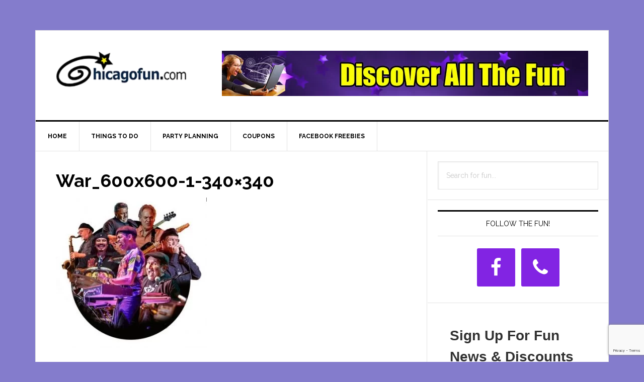

--- FILE ---
content_type: text/html; charset=UTF-8
request_url: https://www.chicagofun.com/arcada-theater-discount-tickets-promo-code/war_600x600-1-340x340/
body_size: 37495
content:
<!DOCTYPE html>
<html lang="en-US">
<head >
<meta charset="UTF-8" />
<meta name="viewport" content="width=device-width, initial-scale=1" />
<meta name='robots' content='index, follow, max-image-preview:large, max-snippet:-1, max-video-preview:-1' />

	<!-- This site is optimized with the Yoast SEO plugin v26.8 - https://yoast.com/product/yoast-seo-wordpress/ -->
	<title>War_600x600-1-340x340 - ChicagoFun.com</title>
	<link rel="canonical" href="https://www.chicagofun.com/arcada-theater-discount-tickets-promo-code/war_600x600-1-340x340/" />
	<meta property="og:locale" content="en_US" />
	<meta property="og:type" content="article" />
	<meta property="og:title" content="War_600x600-1-340x340 - ChicagoFun.com" />
	<meta property="og:description" content="April 20, 2019 WARShow at 8:00pm" />
	<meta property="og:url" content="https://www.chicagofun.com/arcada-theater-discount-tickets-promo-code/war_600x600-1-340x340/" />
	<meta property="og:site_name" content="ChicagoFun.com" />
	<meta property="article:modified_time" content="2018-12-10T20:14:25+00:00" />
	<meta property="og:image" content="https://www.chicagofun.com/arcada-theater-discount-tickets-promo-code/war_600x600-1-340x340" />
	<meta property="og:image:width" content="340" />
	<meta property="og:image:height" content="340" />
	<meta property="og:image:type" content="image/jpeg" />
	<script type="application/ld+json" class="yoast-schema-graph">{"@context":"https://schema.org","@graph":[{"@type":"WebPage","@id":"https://www.chicagofun.com/arcada-theater-discount-tickets-promo-code/war_600x600-1-340x340/","url":"https://www.chicagofun.com/arcada-theater-discount-tickets-promo-code/war_600x600-1-340x340/","name":"War_600x600-1-340x340 - ChicagoFun.com","isPartOf":{"@id":"http://www.chicagofun.com/#website"},"primaryImageOfPage":{"@id":"https://www.chicagofun.com/arcada-theater-discount-tickets-promo-code/war_600x600-1-340x340/#primaryimage"},"image":{"@id":"https://www.chicagofun.com/arcada-theater-discount-tickets-promo-code/war_600x600-1-340x340/#primaryimage"},"thumbnailUrl":"https://www.chicagofun.com/wordpress/wp-content/uploads/War_600x600-1-340x340.jpg","datePublished":"2018-12-10T20:13:53+00:00","dateModified":"2018-12-10T20:14:25+00:00","breadcrumb":{"@id":"https://www.chicagofun.com/arcada-theater-discount-tickets-promo-code/war_600x600-1-340x340/#breadcrumb"},"inLanguage":"en-US","potentialAction":[{"@type":"ReadAction","target":["https://www.chicagofun.com/arcada-theater-discount-tickets-promo-code/war_600x600-1-340x340/"]}]},{"@type":"ImageObject","inLanguage":"en-US","@id":"https://www.chicagofun.com/arcada-theater-discount-tickets-promo-code/war_600x600-1-340x340/#primaryimage","url":"https://www.chicagofun.com/wordpress/wp-content/uploads/War_600x600-1-340x340.jpg","contentUrl":"https://www.chicagofun.com/wordpress/wp-content/uploads/War_600x600-1-340x340.jpg"},{"@type":"BreadcrumbList","@id":"https://www.chicagofun.com/arcada-theater-discount-tickets-promo-code/war_600x600-1-340x340/#breadcrumb","itemListElement":[{"@type":"ListItem","position":1,"name":"Home","item":"http://www.chicagofun.com/"},{"@type":"ListItem","position":2,"name":"Arcada Theater Discount Tickets","item":"http://www.chicagofun.com/arcada-theater-discount-tickets-promo-code/"},{"@type":"ListItem","position":3,"name":"War_600x600-1-340&#215;340"}]},{"@type":"WebSite","@id":"http://www.chicagofun.com/#website","url":"http://www.chicagofun.com/","name":"ChicagoFun.com","description":"The premier online publication dedicated to having fun in the Chicago area and beyond.","potentialAction":[{"@type":"SearchAction","target":{"@type":"EntryPoint","urlTemplate":"http://www.chicagofun.com/?s={search_term_string}"},"query-input":{"@type":"PropertyValueSpecification","valueRequired":true,"valueName":"search_term_string"}}],"inLanguage":"en-US"}]}</script>
	<!-- / Yoast SEO plugin. -->


<link rel='dns-prefetch' href='//www.googletagmanager.com' />
<link rel='dns-prefetch' href='//fonts.googleapis.com' />
<link rel="alternate" type="application/rss+xml" title="ChicagoFun.com &raquo; Feed" href="https://www.chicagofun.com/feed/" />
<link rel="alternate" title="oEmbed (JSON)" type="application/json+oembed" href="https://www.chicagofun.com/wp-json/oembed/1.0/embed?url=https%3A%2F%2Fwww.chicagofun.com%2Farcada-theater-discount-tickets-promo-code%2Fwar_600x600-1-340x340%2F" />
<link rel="alternate" title="oEmbed (XML)" type="text/xml+oembed" href="https://www.chicagofun.com/wp-json/oembed/1.0/embed?url=https%3A%2F%2Fwww.chicagofun.com%2Farcada-theater-discount-tickets-promo-code%2Fwar_600x600-1-340x340%2F&#038;format=xml" />
<style id='wp-img-auto-sizes-contain-inline-css' type='text/css'>
img:is([sizes=auto i],[sizes^="auto," i]){contain-intrinsic-size:3000px 1500px}
/*# sourceURL=wp-img-auto-sizes-contain-inline-css */
</style>

<link rel='stylesheet' id='genesis-blocks-style-css-css' href='https://www.chicagofun.com/wordpress/wp-content/plugins/genesis-blocks/dist/style-blocks.build.css?ver=1765123054' type='text/css' media='all' />
<link rel='stylesheet' id='wp-customer-reviews-3-frontend-css' href='https://www.chicagofun.com/wordpress/wp-content/plugins/wp-customer-reviews/css/wp-customer-reviews.css?ver=3.7.7' type='text/css' media='all' />
<link rel='stylesheet' id='genesis-simple-share-plugin-css-css' href='https://www.chicagofun.com/wordpress/wp-content/plugins/genesis-simple-share/assets/css/share.min.css?ver=0.1.0' type='text/css' media='all' />
<link rel='stylesheet' id='genesis-simple-share-genericons-css-css' href='https://www.chicagofun.com/wordpress/wp-content/plugins/genesis-simple-share/assets/css/genericons.min.css?ver=0.1.0' type='text/css' media='all' />
<link rel='stylesheet' id='news-pro-css' href='https://www.chicagofun.com/wordpress/wp-content/themes/news-pro/style.css?ver=3.2.2' type='text/css' media='all' />
<style id='news-pro-inline-css' type='text/css'>


		a,
		.entry-title a:focus,
		.entry-title a:hover {
			color: #8224e3;
		}

		@media only screen and ( max-width: 1023px ) {
			.genesis-responsive-menu .genesis-nav-menu a:focus,
			.genesis-responsive-menu .genesis-nav-menu a:hover,
			.genesis-responsive-menu .genesis-nav-menu .menu-item.current-menu-item > a,
			.menu-toggle:focus,
			.menu-toggle:hover,
			.sub-menu-toggle:focus,
			.sub-menu-toggle:hover {
				color: #8224e3;
			}
		}

		
/*# sourceURL=news-pro-inline-css */
</style>
<style id='wp-emoji-styles-inline-css' type='text/css'>

	img.wp-smiley, img.emoji {
		display: inline !important;
		border: none !important;
		box-shadow: none !important;
		height: 1em !important;
		width: 1em !important;
		margin: 0 0.07em !important;
		vertical-align: -0.1em !important;
		background: none !important;
		padding: 0 !important;
	}
/*# sourceURL=wp-emoji-styles-inline-css */
</style>
<link rel='stylesheet' id='wp-block-library-css' href='https://www.chicagofun.com/wordpress/wp-includes/css/dist/block-library/style.min.css?ver=6.9' type='text/css' media='all' />
<style id='global-styles-inline-css' type='text/css'>
:root{--wp--preset--aspect-ratio--square: 1;--wp--preset--aspect-ratio--4-3: 4/3;--wp--preset--aspect-ratio--3-4: 3/4;--wp--preset--aspect-ratio--3-2: 3/2;--wp--preset--aspect-ratio--2-3: 2/3;--wp--preset--aspect-ratio--16-9: 16/9;--wp--preset--aspect-ratio--9-16: 9/16;--wp--preset--color--black: #000000;--wp--preset--color--cyan-bluish-gray: #abb8c3;--wp--preset--color--white: #ffffff;--wp--preset--color--pale-pink: #f78da7;--wp--preset--color--vivid-red: #cf2e2e;--wp--preset--color--luminous-vivid-orange: #ff6900;--wp--preset--color--luminous-vivid-amber: #fcb900;--wp--preset--color--light-green-cyan: #7bdcb5;--wp--preset--color--vivid-green-cyan: #00d084;--wp--preset--color--pale-cyan-blue: #8ed1fc;--wp--preset--color--vivid-cyan-blue: #0693e3;--wp--preset--color--vivid-purple: #9b51e0;--wp--preset--gradient--vivid-cyan-blue-to-vivid-purple: linear-gradient(135deg,rgb(6,147,227) 0%,rgb(155,81,224) 100%);--wp--preset--gradient--light-green-cyan-to-vivid-green-cyan: linear-gradient(135deg,rgb(122,220,180) 0%,rgb(0,208,130) 100%);--wp--preset--gradient--luminous-vivid-amber-to-luminous-vivid-orange: linear-gradient(135deg,rgb(252,185,0) 0%,rgb(255,105,0) 100%);--wp--preset--gradient--luminous-vivid-orange-to-vivid-red: linear-gradient(135deg,rgb(255,105,0) 0%,rgb(207,46,46) 100%);--wp--preset--gradient--very-light-gray-to-cyan-bluish-gray: linear-gradient(135deg,rgb(238,238,238) 0%,rgb(169,184,195) 100%);--wp--preset--gradient--cool-to-warm-spectrum: linear-gradient(135deg,rgb(74,234,220) 0%,rgb(151,120,209) 20%,rgb(207,42,186) 40%,rgb(238,44,130) 60%,rgb(251,105,98) 80%,rgb(254,248,76) 100%);--wp--preset--gradient--blush-light-purple: linear-gradient(135deg,rgb(255,206,236) 0%,rgb(152,150,240) 100%);--wp--preset--gradient--blush-bordeaux: linear-gradient(135deg,rgb(254,205,165) 0%,rgb(254,45,45) 50%,rgb(107,0,62) 100%);--wp--preset--gradient--luminous-dusk: linear-gradient(135deg,rgb(255,203,112) 0%,rgb(199,81,192) 50%,rgb(65,88,208) 100%);--wp--preset--gradient--pale-ocean: linear-gradient(135deg,rgb(255,245,203) 0%,rgb(182,227,212) 50%,rgb(51,167,181) 100%);--wp--preset--gradient--electric-grass: linear-gradient(135deg,rgb(202,248,128) 0%,rgb(113,206,126) 100%);--wp--preset--gradient--midnight: linear-gradient(135deg,rgb(2,3,129) 0%,rgb(40,116,252) 100%);--wp--preset--font-size--small: 13px;--wp--preset--font-size--medium: 20px;--wp--preset--font-size--large: 36px;--wp--preset--font-size--x-large: 42px;--wp--preset--spacing--20: 0.44rem;--wp--preset--spacing--30: 0.67rem;--wp--preset--spacing--40: 1rem;--wp--preset--spacing--50: 1.5rem;--wp--preset--spacing--60: 2.25rem;--wp--preset--spacing--70: 3.38rem;--wp--preset--spacing--80: 5.06rem;--wp--preset--shadow--natural: 6px 6px 9px rgba(0, 0, 0, 0.2);--wp--preset--shadow--deep: 12px 12px 50px rgba(0, 0, 0, 0.4);--wp--preset--shadow--sharp: 6px 6px 0px rgba(0, 0, 0, 0.2);--wp--preset--shadow--outlined: 6px 6px 0px -3px rgb(255, 255, 255), 6px 6px rgb(0, 0, 0);--wp--preset--shadow--crisp: 6px 6px 0px rgb(0, 0, 0);}:where(.is-layout-flex){gap: 0.5em;}:where(.is-layout-grid){gap: 0.5em;}body .is-layout-flex{display: flex;}.is-layout-flex{flex-wrap: wrap;align-items: center;}.is-layout-flex > :is(*, div){margin: 0;}body .is-layout-grid{display: grid;}.is-layout-grid > :is(*, div){margin: 0;}:where(.wp-block-columns.is-layout-flex){gap: 2em;}:where(.wp-block-columns.is-layout-grid){gap: 2em;}:where(.wp-block-post-template.is-layout-flex){gap: 1.25em;}:where(.wp-block-post-template.is-layout-grid){gap: 1.25em;}.has-black-color{color: var(--wp--preset--color--black) !important;}.has-cyan-bluish-gray-color{color: var(--wp--preset--color--cyan-bluish-gray) !important;}.has-white-color{color: var(--wp--preset--color--white) !important;}.has-pale-pink-color{color: var(--wp--preset--color--pale-pink) !important;}.has-vivid-red-color{color: var(--wp--preset--color--vivid-red) !important;}.has-luminous-vivid-orange-color{color: var(--wp--preset--color--luminous-vivid-orange) !important;}.has-luminous-vivid-amber-color{color: var(--wp--preset--color--luminous-vivid-amber) !important;}.has-light-green-cyan-color{color: var(--wp--preset--color--light-green-cyan) !important;}.has-vivid-green-cyan-color{color: var(--wp--preset--color--vivid-green-cyan) !important;}.has-pale-cyan-blue-color{color: var(--wp--preset--color--pale-cyan-blue) !important;}.has-vivid-cyan-blue-color{color: var(--wp--preset--color--vivid-cyan-blue) !important;}.has-vivid-purple-color{color: var(--wp--preset--color--vivid-purple) !important;}.has-black-background-color{background-color: var(--wp--preset--color--black) !important;}.has-cyan-bluish-gray-background-color{background-color: var(--wp--preset--color--cyan-bluish-gray) !important;}.has-white-background-color{background-color: var(--wp--preset--color--white) !important;}.has-pale-pink-background-color{background-color: var(--wp--preset--color--pale-pink) !important;}.has-vivid-red-background-color{background-color: var(--wp--preset--color--vivid-red) !important;}.has-luminous-vivid-orange-background-color{background-color: var(--wp--preset--color--luminous-vivid-orange) !important;}.has-luminous-vivid-amber-background-color{background-color: var(--wp--preset--color--luminous-vivid-amber) !important;}.has-light-green-cyan-background-color{background-color: var(--wp--preset--color--light-green-cyan) !important;}.has-vivid-green-cyan-background-color{background-color: var(--wp--preset--color--vivid-green-cyan) !important;}.has-pale-cyan-blue-background-color{background-color: var(--wp--preset--color--pale-cyan-blue) !important;}.has-vivid-cyan-blue-background-color{background-color: var(--wp--preset--color--vivid-cyan-blue) !important;}.has-vivid-purple-background-color{background-color: var(--wp--preset--color--vivid-purple) !important;}.has-black-border-color{border-color: var(--wp--preset--color--black) !important;}.has-cyan-bluish-gray-border-color{border-color: var(--wp--preset--color--cyan-bluish-gray) !important;}.has-white-border-color{border-color: var(--wp--preset--color--white) !important;}.has-pale-pink-border-color{border-color: var(--wp--preset--color--pale-pink) !important;}.has-vivid-red-border-color{border-color: var(--wp--preset--color--vivid-red) !important;}.has-luminous-vivid-orange-border-color{border-color: var(--wp--preset--color--luminous-vivid-orange) !important;}.has-luminous-vivid-amber-border-color{border-color: var(--wp--preset--color--luminous-vivid-amber) !important;}.has-light-green-cyan-border-color{border-color: var(--wp--preset--color--light-green-cyan) !important;}.has-vivid-green-cyan-border-color{border-color: var(--wp--preset--color--vivid-green-cyan) !important;}.has-pale-cyan-blue-border-color{border-color: var(--wp--preset--color--pale-cyan-blue) !important;}.has-vivid-cyan-blue-border-color{border-color: var(--wp--preset--color--vivid-cyan-blue) !important;}.has-vivid-purple-border-color{border-color: var(--wp--preset--color--vivid-purple) !important;}.has-vivid-cyan-blue-to-vivid-purple-gradient-background{background: var(--wp--preset--gradient--vivid-cyan-blue-to-vivid-purple) !important;}.has-light-green-cyan-to-vivid-green-cyan-gradient-background{background: var(--wp--preset--gradient--light-green-cyan-to-vivid-green-cyan) !important;}.has-luminous-vivid-amber-to-luminous-vivid-orange-gradient-background{background: var(--wp--preset--gradient--luminous-vivid-amber-to-luminous-vivid-orange) !important;}.has-luminous-vivid-orange-to-vivid-red-gradient-background{background: var(--wp--preset--gradient--luminous-vivid-orange-to-vivid-red) !important;}.has-very-light-gray-to-cyan-bluish-gray-gradient-background{background: var(--wp--preset--gradient--very-light-gray-to-cyan-bluish-gray) !important;}.has-cool-to-warm-spectrum-gradient-background{background: var(--wp--preset--gradient--cool-to-warm-spectrum) !important;}.has-blush-light-purple-gradient-background{background: var(--wp--preset--gradient--blush-light-purple) !important;}.has-blush-bordeaux-gradient-background{background: var(--wp--preset--gradient--blush-bordeaux) !important;}.has-luminous-dusk-gradient-background{background: var(--wp--preset--gradient--luminous-dusk) !important;}.has-pale-ocean-gradient-background{background: var(--wp--preset--gradient--pale-ocean) !important;}.has-electric-grass-gradient-background{background: var(--wp--preset--gradient--electric-grass) !important;}.has-midnight-gradient-background{background: var(--wp--preset--gradient--midnight) !important;}.has-small-font-size{font-size: var(--wp--preset--font-size--small) !important;}.has-medium-font-size{font-size: var(--wp--preset--font-size--medium) !important;}.has-large-font-size{font-size: var(--wp--preset--font-size--large) !important;}.has-x-large-font-size{font-size: var(--wp--preset--font-size--x-large) !important;}
/*# sourceURL=global-styles-inline-css */
</style>

<style id='classic-theme-styles-inline-css' type='text/css'>
/*! This file is auto-generated */
.wp-block-button__link{color:#fff;background-color:#32373c;border-radius:9999px;box-shadow:none;text-decoration:none;padding:calc(.667em + 2px) calc(1.333em + 2px);font-size:1.125em}.wp-block-file__button{background:#32373c;color:#fff;text-decoration:none}
/*# sourceURL=/wp-includes/css/classic-themes.min.css */
</style>
<link rel='stylesheet' id='widgets-on-pages-css' href='https://www.chicagofun.com/wordpress/wp-content/plugins/widgets-on-pages/public/css/widgets-on-pages-public.css?ver=1.4.0' type='text/css' media='all' />
<link rel='stylesheet' id='dashicons-css' href='https://www.chicagofun.com/wordpress/wp-includes/css/dashicons.min.css?ver=6.9' type='text/css' media='all' />
<link rel='stylesheet' id='google-fonts-css' href='//fonts.googleapis.com/css?family=Raleway%3A400%2C700&#038;ver=3.2.2' type='text/css' media='all' />
<link rel='stylesheet' id='simple-social-icons-font-css' href='https://www.chicagofun.com/wordpress/wp-content/plugins/simple-social-icons/css/style.css?ver=4.0.0' type='text/css' media='all' />
<!--n2css--><!--n2js--><script type="text/javascript" src="https://www.chicagofun.com/wordpress/wp-includes/js/jquery/jquery.min.js?ver=3.7.1" id="jquery-core-js"></script>
<script type="text/javascript" src="https://www.chicagofun.com/wordpress/wp-includes/js/jquery/jquery-migrate.min.js?ver=3.4.1" id="jquery-migrate-js"></script>
<script type="text/javascript" src="https://www.chicagofun.com/wordpress/wp-content/plugins/wp-customer-reviews/js/wp-customer-reviews.js?ver=3.7.7" id="wp-customer-reviews-3-frontend-js"></script>
<script type="text/javascript" async src="https://www.chicagofun.com/wordpress/wp-content/plugins/burst-statistics/assets/js/timeme/timeme.min.js?ver=1769316806" id="burst-timeme-js"></script>
<script type="text/javascript" async src="https://www.chicagofun.com/wordpress/wp-content/uploads/burst/js/burst.min.js?ver=1769570005" id="burst-js"></script>
<script type="text/javascript" src="https://www.chicagofun.com/wordpress/wp-content/plugins/genesis-simple-share/assets/js/sharrre/jquery.sharrre.min.js?ver=0.1.0" id="genesis-simple-share-plugin-js-js"></script>
<script type="text/javascript" src="https://www.chicagofun.com/wordpress/wp-content/plugins/genesis-simple-share/assets/js/waypoints.min.js?ver=0.1.0" id="genesis-simple-share-waypoint-js-js"></script>

<!-- Google tag (gtag.js) snippet added by Site Kit -->
<!-- Google Analytics snippet added by Site Kit -->
<script type="text/javascript" src="https://www.googletagmanager.com/gtag/js?id=GT-NNV7L85" id="google_gtagjs-js" async></script>
<script type="text/javascript" id="google_gtagjs-js-after">
/* <![CDATA[ */
window.dataLayer = window.dataLayer || [];function gtag(){dataLayer.push(arguments);}
gtag("set","linker",{"domains":["www.chicagofun.com"]});
gtag("js", new Date());
gtag("set", "developer_id.dZTNiMT", true);
gtag("config", "GT-NNV7L85");
//# sourceURL=google_gtagjs-js-after
/* ]]> */
</script>
<link rel="https://api.w.org/" href="https://www.chicagofun.com/wp-json/" /><link rel="alternate" title="JSON" type="application/json" href="https://www.chicagofun.com/wp-json/wp/v2/media/85448" /><link rel="EditURI" type="application/rsd+xml" title="RSD" href="https://www.chicagofun.com/wordpress/xmlrpc.php?rsd" />
<meta name="generator" content="WordPress 6.9" />
<link rel='shortlink' href='https://www.chicagofun.com/?p=85448' />
<meta name="generator" content="Site Kit by Google 1.171.0" /><link rel="icon" href="https://www.chicagofun.com/wordpress/wp-content/themes/news-pro/images/favicon.ico" />
<link rel="pingback" href="https://www.chicagofun.com/wordpress/xmlrpc.php" />
<!-- Global site tag (gtag.js) - Google Analytics -->
<script async src="https://www.googletagmanager.com/gtag/js?id=UA-19221767-1"></script>
<script>
  window.dataLayer = window.dataLayer || [];
  function gtag(){dataLayer.push(arguments);}
  gtag('js', new Date());

  gtag('config', 'UA-19221767-1');
</script>



<!-- Begin Constant Contact Active Forms -->
<script> var _ctct_m = "76e6951f8f6150f9ad95062e53f46c5a"; </script>
<script id="signupScript" src="//static.ctctcdn.com/js/signup-form-widget/current/signup-form-widget.min.js" async defer></script>
<!-- End Constant Contact Active Forms --><style type="text/css">.site-title a { background: url(https://www.chicagofun.com/wordpress/wp-content/uploads/logoChiFun180909b.png) no-repeat !important; }</style>
<style type="text/css" id="custom-background-css">
body.custom-background { background-color: #847ccc; }
</style>
	</head>
<body class="attachment wp-singular attachment-template-default single single-attachment postid-85448 attachmentid-85448 attachment-jpeg custom-background wp-theme-genesis wp-child-theme-news-pro custom-header header-image content-sidebar genesis-breadcrumbs-hidden genesis-footer-widgets-visible" data-burst_id="85448" data-burst_type="attachment"><div class="site-container"><ul class="genesis-skip-link"><li><a href="#genesis-nav-primary" class="screen-reader-shortcut"> Skip to primary navigation</a></li><li><a href="#genesis-content" class="screen-reader-shortcut"> Skip to main content</a></li><li><a href="#genesis-sidebar-primary" class="screen-reader-shortcut"> Skip to primary sidebar</a></li><li><a href="#genesis-footer-widgets" class="screen-reader-shortcut"> Skip to footer</a></li></ul><div class="site-container-wrap"><header class="site-header"><div class="wrap"><div class="title-area"><p class="site-title"><a href="https://www.chicagofun.com/">ChicagoFun.com</a></p><p class="site-description">The premier online publication dedicated to having fun in the Chicago area and beyond.</p></div><div class="widget-area header-widget-area"><section id="custom_html-7" class="widget_text widget widget_custom_html"><div class="widget_text widget-wrap"><div class="textwidget custom-html-widget"><img src="https://www.chicagofun.com/wordpress/wp-content/uploads/chifun-main-728x90-2.jpg" alt="Chicagofuncoupons savings"/></div></div></section>
</div></div></header><nav class="nav-primary" aria-label="Main" id="genesis-nav-primary"><div class="wrap"><ul id="menu-main-menu" class="menu genesis-nav-menu menu-primary js-superfish"><li id="menu-item-15" class="menu-item menu-item-type-custom menu-item-object-custom menu-item-15"><a href="https://chicagofun.com/"><span >Home</span></a></li>
<li id="menu-item-99188" class="menu-item menu-item-type-taxonomy menu-item-object-category menu-item-has-children menu-item-99188"><a href="https://www.chicagofun.com/things-to-do/"><span >Things to do</span></a>
<ul class="sub-menu">
	<li id="menu-item-78605" class="menu-item menu-item-type-custom menu-item-object-custom menu-item-78605"><a href="https://www.chicagofun.com/tag/indoor/"><span >Indoor Fun</span></a></li>
	<li id="menu-item-78606" class="menu-item menu-item-type-custom menu-item-object-custom menu-item-78606"><a href="https://www.chicagofun.com/tag/outdoor/"><span >Outdoor Fun</span></a></li>
	<li id="menu-item-95677" class="menu-item menu-item-type-custom menu-item-object-custom menu-item-95677"><a href="https://www.chicagofun.com/tag/kids-activities/"><span >Kids Activities</span></a></li>
</ul>
</li>
<li id="menu-item-103127" class="menu-item menu-item-type-taxonomy menu-item-object-category menu-item-has-children menu-item-103127"><a href="https://www.chicagofun.com/party-planning-3/"><span >Party Planning</span></a>
<ul class="sub-menu">
	<li id="menu-item-95682" class="menu-item menu-item-type-custom menu-item-object-custom menu-item-95682"><a href="https://www.chicagofun.com/tag/birthday-parties-2/"><span >Birthday Parties</span></a></li>
	<li id="menu-item-78613" class="menu-item menu-item-type-taxonomy menu-item-object-category menu-item-78613"><a href="https://www.chicagofun.com/party-entertainment/"><span >Party Entertainment</span></a></li>
	<li id="menu-item-78611" class="menu-item menu-item-type-taxonomy menu-item-object-category menu-item-78611"><a href="https://www.chicagofun.com/party-rentals-2/"><span >Party Rentals</span></a></li>
	<li id="menu-item-134849" class="menu-item menu-item-type-custom menu-item-object-custom menu-item-134849"><a href="https://www.chicagofun.com/tag/catering/"><span >Catering</span></a></li>
</ul>
</li>
<li id="menu-item-911" class="menu-item menu-item-type-custom menu-item-object-custom menu-item-911"><a target="_blank" href="http://chicagofuncoupons.com"><span >Coupons</span></a></li>
<li id="menu-item-92053" class="menu-item menu-item-type-custom menu-item-object-custom menu-item-92053"><a target="_blank" href="https://www.facebook.com/Chicagofun/"><span >Facebook Freebies</span></a></li>
</ul></div></nav><div class="site-inner"><div class="content-sidebar-wrap"><main class="content" id="genesis-content"><article class="post-85448 attachment type-attachment status-inherit entry" aria-label="War_600x600-1-340&#215;340"><header class="entry-header"><h1 class="entry-title">War_600x600-1-340&#215;340</h1>
</header><div class="entry-content"><p class="attachment"><a href='https://www.chicagofun.com/wordpress/wp-content/uploads/War_600x600-1-340x340.jpg'><img decoding="async" width="300" height="300" src="https://www.chicagofun.com/wordpress/wp-content/uploads/War_600x600-1-340x340-300x300.jpg" class="attachment-medium size-medium" alt="arcada theater discount promo code for tickets" srcset="https://www.chicagofun.com/wordpress/wp-content/uploads/War_600x600-1-340x340-300x300.jpg 300w, https://www.chicagofun.com/wordpress/wp-content/uploads/War_600x600-1-340x340-150x150.jpg 150w, https://www.chicagofun.com/wordpress/wp-content/uploads/War_600x600-1-340x340-70x70.jpg 70w, https://www.chicagofun.com/wordpress/wp-content/uploads/War_600x600-1-340x340.jpg 340w" sizes="(max-width: 300px) 100vw, 300px" /></a></p>
</div><footer class="entry-footer"></footer></article></main><aside class="sidebar sidebar-primary widget-area" role="complementary" aria-label="Primary Sidebar" id="genesis-sidebar-primary"><h2 class="genesis-sidebar-title screen-reader-text">Primary Sidebar</h2><section id="search-7" class="widget widget_search"><div class="widget-wrap"><form class="search-form" method="get" action="https://www.chicagofun.com/" role="search"><label class="search-form-label screen-reader-text" for="searchform-1">Search for fun...</label><input class="search-form-input" type="search" name="s" id="searchform-1" placeholder="Search for fun..."><input class="search-form-submit" type="submit" value="Search"><meta content="https://www.chicagofun.com/?s={s}"></form></div></section>
<section id="simple-social-icons-6" class="widget simple-social-icons"><div class="widget-wrap"><h3 class="widgettitle widget-title">Follow The Fun!</h3>
<ul class="aligncenter"><li class="ssi-facebook"><a href="https://www.facebook.com/Chicagofun/" target="_blank" rel="noopener noreferrer"><svg role="img" class="social-facebook" aria-labelledby="social-facebook-6"><title id="social-facebook-6">Facebook</title><use xlink:href="https://www.chicagofun.com/wordpress/wp-content/plugins/simple-social-icons/symbol-defs.svg#social-facebook"></use></svg></a></li><li class="ssi-phone"><a href="tel:630-66&#053;-0&#051;&#048;&#048;" target="_blank" rel="noopener noreferrer"><svg role="img" class="social-phone" aria-labelledby="social-phone-6"><title id="social-phone-6">Phone</title><use xlink:href="https://www.chicagofun.com/wordpress/wp-content/plugins/simple-social-icons/symbol-defs.svg#social-phone"></use></svg></a></li></ul></div></section>
<section id="custom_html-10" class="widget_text widget widget_custom_html"><div class="widget_text widget-wrap"><div class="textwidget custom-html-widget"><!-- Begin Constant Contact Inline Form Code -->
<div class="ctct-inline-form" data-form-id="b3c1977e-91d6-4ccc-b4d3-e5e6574b816c"></div>
<!-- End Constant Contact Inline Form Code --></div></div></section>
<section id="search-5" class="widget widget_search"><div class="widget-wrap"><form class="search-form" method="get" action="https://www.chicagofun.com/" role="search"><label class="search-form-label screen-reader-text" for="searchform-2">Search for fun...</label><input class="search-form-input" type="search" name="s" id="searchform-2" placeholder="Search for fun..."><input class="search-form-submit" type="submit" value="Search"><meta content="https://www.chicagofun.com/?s={s}"></form></div></section>
</aside></div></div><div class="footer-widgets" id="genesis-footer-widgets"><h2 class="genesis-sidebar-title screen-reader-text">Footer</h2><div class="wrap"><div class="widget-area footer-widgets-1 footer-widget-area"><section id="nav_menu-3" class="widget widget_nav_menu"><div class="widget-wrap"><div class="menu-footermenu-container"><ul id="menu-footermenu" class="menu"><li id="menu-item-4713" class="menu-item menu-item-type-custom menu-item-object-custom menu-item-4713"><a href="https://chicagofun.com/">Home</a></li>
<li id="menu-item-48445" class="menu-item menu-item-type-post_type menu-item-object-page menu-item-48445"><a href="https://www.chicagofun.com/advertise-with-us/">Advertise With Us</a></li>
<li id="menu-item-17593" class="menu-item menu-item-type-post_type menu-item-object-page menu-item-17593"><a href="https://www.chicagofun.com/things-to-do2/">Things To Do</a></li>
<li id="menu-item-4736" class="menu-item menu-item-type-post_type menu-item-object-page menu-item-4736"><a href="https://www.chicagofun.com/party-planning/">Party Planning</a></li>
<li id="menu-item-4716" class="menu-item menu-item-type-taxonomy menu-item-object-category menu-item-4716"><a href="https://www.chicagofun.com/coupon/">Coupons</a></li>
<li id="menu-item-17594" class="menu-item menu-item-type-taxonomy menu-item-object-category menu-item-17594"><a href="https://www.chicagofun.com/contest/">Contests</a></li>
<li id="menu-item-79161" class="menu-item menu-item-type-post_type menu-item-object-page menu-item-79161"><a href="https://www.chicagofun.com/facebook-contest-rules-regulations/">Facebook Contest Rules &#038; Regulations</a></li>
</ul></div></div></section>
</div><div class="widget-area footer-widgets-6 footer-widget-area"><section id="custom_html-13" class="widget_text widget widget_custom_html"><div class="widget_text widget-wrap"><div class="textwidget custom-html-widget"><p>
	<strong>Chicagofun.com</strong><br>
	518 S. Route 31<br>
	Suite 125<br>
	McHenry, IL 60050<br>
</p></div></div></section>
</div></div></div><footer class="site-footer"><div class="wrap"><p>Copyright &#xA9;&nbsp;2026 · Chicagofun.com LLC  · <a rel="nofollow" href="https://www.chicagofun.com/wordpress/wp-login.php">Log in</a></p></div></footer></div></div><script type="speculationrules">
{"prefetch":[{"source":"document","where":{"and":[{"href_matches":"/*"},{"not":{"href_matches":["/wordpress/wp-*.php","/wordpress/wp-admin/*","/wordpress/wp-content/uploads/*","/wordpress/wp-content/*","/wordpress/wp-content/plugins/*","/wordpress/wp-content/themes/news-pro/*","/wordpress/wp-content/themes/genesis/*","/*\\?(.+)"]}},{"not":{"selector_matches":"a[rel~=\"nofollow\"]"}},{"not":{"selector_matches":".no-prefetch, .no-prefetch a"}}]},"eagerness":"conservative"}]}
</script>
	<script type="text/javascript">
		function genesisBlocksShare( url, title, w, h ){
			var left = ( window.innerWidth / 2 )-( w / 2 );
			var top  = ( window.innerHeight / 2 )-( h / 2 );
			return window.open(url, title, 'toolbar=no, location=no, directories=no, status=no, menubar=no, scrollbars=no, resizable=no, copyhistory=no, width=600, height=600, top='+top+', left='+left);
		}
	</script>
	<style type="text/css" media="screen">#simple-social-icons-6 ul li a, #simple-social-icons-6 ul li a:hover, #simple-social-icons-6 ul li a:focus { background-color: #8224e3 !important; border-radius: 3px; color: #ffffff !important; border: 0px #ffffff solid !important; font-size: 38px; padding: 19px; }  #simple-social-icons-6 ul li a:hover, #simple-social-icons-6 ul li a:focus { background-color: #000000 !important; border-color: #ffffff !important; color: #ffffff !important; }  #simple-social-icons-6 ul li a:focus { outline: 1px dotted #000000 !important; }</style><script type="text/javascript" src="https://www.chicagofun.com/wordpress/wp-content/plugins/genesis-blocks/dist/assets/js/dismiss.js?ver=1765123054" id="genesis-blocks-dismiss-js-js"></script>
<script type="text/javascript" src="https://www.chicagofun.com/wordpress/wp-includes/js/hoverIntent.min.js?ver=1.10.2" id="hoverIntent-js"></script>
<script type="text/javascript" src="https://www.chicagofun.com/wordpress/wp-content/themes/genesis/lib/js/menu/superfish.min.js?ver=1.7.10" id="superfish-js"></script>
<script type="text/javascript" src="https://www.chicagofun.com/wordpress/wp-content/themes/genesis/lib/js/menu/superfish.args.min.js?ver=3.6.1" id="superfish-args-js"></script>
<script type="text/javascript" src="https://www.chicagofun.com/wordpress/wp-content/themes/genesis/lib/js/skip-links.min.js?ver=3.6.1" id="skip-links-js"></script>
<script type="text/javascript" src="https://www.chicagofun.com/wordpress/wp-content/themes/news-pro/js/jquery.matchHeight.min.js?ver=3.2.2" id="news-match-height-js"></script>
<script type="text/javascript" src="https://www.chicagofun.com/wordpress/wp-content/themes/news-pro/js/global.js?ver=3.2.2" id="news-global-js-js"></script>
<script type="text/javascript" id="news-responsive-menus-js-extra">
/* <![CDATA[ */
var genesis_responsive_menu = {"mainMenu":"Menu","subMenu":"Submenu","menuClasses":{"combine":[".nav-secondary",".nav-primary",".nav-header"]}};
//# sourceURL=news-responsive-menus-js-extra
/* ]]> */
</script>
<script type="text/javascript" src="https://www.chicagofun.com/wordpress/wp-content/themes/news-pro/js/responsive-menus.min.js?ver=3.2.2" id="news-responsive-menus-js"></script>
<script type="text/javascript" src="https://www.chicagofun.com/wordpress/wp-content/plugins/wp-gallery-custom-links/wp-gallery-custom-links.js?ver=1.1" id="wp-gallery-custom-links-js-js"></script>
<script id="wp-emoji-settings" type="application/json">
{"baseUrl":"https://s.w.org/images/core/emoji/17.0.2/72x72/","ext":".png","svgUrl":"https://s.w.org/images/core/emoji/17.0.2/svg/","svgExt":".svg","source":{"concatemoji":"https://www.chicagofun.com/wordpress/wp-includes/js/wp-emoji-release.min.js?ver=6.9"}}
</script>
<script type="module">
/* <![CDATA[ */
/*! This file is auto-generated */
const a=JSON.parse(document.getElementById("wp-emoji-settings").textContent),o=(window._wpemojiSettings=a,"wpEmojiSettingsSupports"),s=["flag","emoji"];function i(e){try{var t={supportTests:e,timestamp:(new Date).valueOf()};sessionStorage.setItem(o,JSON.stringify(t))}catch(e){}}function c(e,t,n){e.clearRect(0,0,e.canvas.width,e.canvas.height),e.fillText(t,0,0);t=new Uint32Array(e.getImageData(0,0,e.canvas.width,e.canvas.height).data);e.clearRect(0,0,e.canvas.width,e.canvas.height),e.fillText(n,0,0);const a=new Uint32Array(e.getImageData(0,0,e.canvas.width,e.canvas.height).data);return t.every((e,t)=>e===a[t])}function p(e,t){e.clearRect(0,0,e.canvas.width,e.canvas.height),e.fillText(t,0,0);var n=e.getImageData(16,16,1,1);for(let e=0;e<n.data.length;e++)if(0!==n.data[e])return!1;return!0}function u(e,t,n,a){switch(t){case"flag":return n(e,"\ud83c\udff3\ufe0f\u200d\u26a7\ufe0f","\ud83c\udff3\ufe0f\u200b\u26a7\ufe0f")?!1:!n(e,"\ud83c\udde8\ud83c\uddf6","\ud83c\udde8\u200b\ud83c\uddf6")&&!n(e,"\ud83c\udff4\udb40\udc67\udb40\udc62\udb40\udc65\udb40\udc6e\udb40\udc67\udb40\udc7f","\ud83c\udff4\u200b\udb40\udc67\u200b\udb40\udc62\u200b\udb40\udc65\u200b\udb40\udc6e\u200b\udb40\udc67\u200b\udb40\udc7f");case"emoji":return!a(e,"\ud83e\u1fac8")}return!1}function f(e,t,n,a){let r;const o=(r="undefined"!=typeof WorkerGlobalScope&&self instanceof WorkerGlobalScope?new OffscreenCanvas(300,150):document.createElement("canvas")).getContext("2d",{willReadFrequently:!0}),s=(o.textBaseline="top",o.font="600 32px Arial",{});return e.forEach(e=>{s[e]=t(o,e,n,a)}),s}function r(e){var t=document.createElement("script");t.src=e,t.defer=!0,document.head.appendChild(t)}a.supports={everything:!0,everythingExceptFlag:!0},new Promise(t=>{let n=function(){try{var e=JSON.parse(sessionStorage.getItem(o));if("object"==typeof e&&"number"==typeof e.timestamp&&(new Date).valueOf()<e.timestamp+604800&&"object"==typeof e.supportTests)return e.supportTests}catch(e){}return null}();if(!n){if("undefined"!=typeof Worker&&"undefined"!=typeof OffscreenCanvas&&"undefined"!=typeof URL&&URL.createObjectURL&&"undefined"!=typeof Blob)try{var e="postMessage("+f.toString()+"("+[JSON.stringify(s),u.toString(),c.toString(),p.toString()].join(",")+"));",a=new Blob([e],{type:"text/javascript"});const r=new Worker(URL.createObjectURL(a),{name:"wpTestEmojiSupports"});return void(r.onmessage=e=>{i(n=e.data),r.terminate(),t(n)})}catch(e){}i(n=f(s,u,c,p))}t(n)}).then(e=>{for(const n in e)a.supports[n]=e[n],a.supports.everything=a.supports.everything&&a.supports[n],"flag"!==n&&(a.supports.everythingExceptFlag=a.supports.everythingExceptFlag&&a.supports[n]);var t;a.supports.everythingExceptFlag=a.supports.everythingExceptFlag&&!a.supports.flag,a.supports.everything||((t=a.source||{}).concatemoji?r(t.concatemoji):t.wpemoji&&t.twemoji&&(r(t.twemoji),r(t.wpemoji)))});
//# sourceURL=https://www.chicagofun.com/wordpress/wp-includes/js/wp-emoji-loader.min.js
/* ]]> */
</script>
</body></html>


<!-- Page supported by LiteSpeed Cache 7.7 on 2026-01-28 02:02:00 -->

--- FILE ---
content_type: text/html; charset=utf-8
request_url: https://www.google.com/recaptcha/api2/anchor?ar=1&k=6LfHrSkUAAAAAPnKk5cT6JuKlKPzbwyTYuO8--Vr&co=aHR0cHM6Ly93d3cuY2hpY2Fnb2Z1bi5jb206NDQz&hl=en&v=N67nZn4AqZkNcbeMu4prBgzg&size=invisible&anchor-ms=20000&execute-ms=30000&cb=o21gxkfqxnzq
body_size: 49267
content:
<!DOCTYPE HTML><html dir="ltr" lang="en"><head><meta http-equiv="Content-Type" content="text/html; charset=UTF-8">
<meta http-equiv="X-UA-Compatible" content="IE=edge">
<title>reCAPTCHA</title>
<style type="text/css">
/* cyrillic-ext */
@font-face {
  font-family: 'Roboto';
  font-style: normal;
  font-weight: 400;
  font-stretch: 100%;
  src: url(//fonts.gstatic.com/s/roboto/v48/KFO7CnqEu92Fr1ME7kSn66aGLdTylUAMa3GUBHMdazTgWw.woff2) format('woff2');
  unicode-range: U+0460-052F, U+1C80-1C8A, U+20B4, U+2DE0-2DFF, U+A640-A69F, U+FE2E-FE2F;
}
/* cyrillic */
@font-face {
  font-family: 'Roboto';
  font-style: normal;
  font-weight: 400;
  font-stretch: 100%;
  src: url(//fonts.gstatic.com/s/roboto/v48/KFO7CnqEu92Fr1ME7kSn66aGLdTylUAMa3iUBHMdazTgWw.woff2) format('woff2');
  unicode-range: U+0301, U+0400-045F, U+0490-0491, U+04B0-04B1, U+2116;
}
/* greek-ext */
@font-face {
  font-family: 'Roboto';
  font-style: normal;
  font-weight: 400;
  font-stretch: 100%;
  src: url(//fonts.gstatic.com/s/roboto/v48/KFO7CnqEu92Fr1ME7kSn66aGLdTylUAMa3CUBHMdazTgWw.woff2) format('woff2');
  unicode-range: U+1F00-1FFF;
}
/* greek */
@font-face {
  font-family: 'Roboto';
  font-style: normal;
  font-weight: 400;
  font-stretch: 100%;
  src: url(//fonts.gstatic.com/s/roboto/v48/KFO7CnqEu92Fr1ME7kSn66aGLdTylUAMa3-UBHMdazTgWw.woff2) format('woff2');
  unicode-range: U+0370-0377, U+037A-037F, U+0384-038A, U+038C, U+038E-03A1, U+03A3-03FF;
}
/* math */
@font-face {
  font-family: 'Roboto';
  font-style: normal;
  font-weight: 400;
  font-stretch: 100%;
  src: url(//fonts.gstatic.com/s/roboto/v48/KFO7CnqEu92Fr1ME7kSn66aGLdTylUAMawCUBHMdazTgWw.woff2) format('woff2');
  unicode-range: U+0302-0303, U+0305, U+0307-0308, U+0310, U+0312, U+0315, U+031A, U+0326-0327, U+032C, U+032F-0330, U+0332-0333, U+0338, U+033A, U+0346, U+034D, U+0391-03A1, U+03A3-03A9, U+03B1-03C9, U+03D1, U+03D5-03D6, U+03F0-03F1, U+03F4-03F5, U+2016-2017, U+2034-2038, U+203C, U+2040, U+2043, U+2047, U+2050, U+2057, U+205F, U+2070-2071, U+2074-208E, U+2090-209C, U+20D0-20DC, U+20E1, U+20E5-20EF, U+2100-2112, U+2114-2115, U+2117-2121, U+2123-214F, U+2190, U+2192, U+2194-21AE, U+21B0-21E5, U+21F1-21F2, U+21F4-2211, U+2213-2214, U+2216-22FF, U+2308-230B, U+2310, U+2319, U+231C-2321, U+2336-237A, U+237C, U+2395, U+239B-23B7, U+23D0, U+23DC-23E1, U+2474-2475, U+25AF, U+25B3, U+25B7, U+25BD, U+25C1, U+25CA, U+25CC, U+25FB, U+266D-266F, U+27C0-27FF, U+2900-2AFF, U+2B0E-2B11, U+2B30-2B4C, U+2BFE, U+3030, U+FF5B, U+FF5D, U+1D400-1D7FF, U+1EE00-1EEFF;
}
/* symbols */
@font-face {
  font-family: 'Roboto';
  font-style: normal;
  font-weight: 400;
  font-stretch: 100%;
  src: url(//fonts.gstatic.com/s/roboto/v48/KFO7CnqEu92Fr1ME7kSn66aGLdTylUAMaxKUBHMdazTgWw.woff2) format('woff2');
  unicode-range: U+0001-000C, U+000E-001F, U+007F-009F, U+20DD-20E0, U+20E2-20E4, U+2150-218F, U+2190, U+2192, U+2194-2199, U+21AF, U+21E6-21F0, U+21F3, U+2218-2219, U+2299, U+22C4-22C6, U+2300-243F, U+2440-244A, U+2460-24FF, U+25A0-27BF, U+2800-28FF, U+2921-2922, U+2981, U+29BF, U+29EB, U+2B00-2BFF, U+4DC0-4DFF, U+FFF9-FFFB, U+10140-1018E, U+10190-1019C, U+101A0, U+101D0-101FD, U+102E0-102FB, U+10E60-10E7E, U+1D2C0-1D2D3, U+1D2E0-1D37F, U+1F000-1F0FF, U+1F100-1F1AD, U+1F1E6-1F1FF, U+1F30D-1F30F, U+1F315, U+1F31C, U+1F31E, U+1F320-1F32C, U+1F336, U+1F378, U+1F37D, U+1F382, U+1F393-1F39F, U+1F3A7-1F3A8, U+1F3AC-1F3AF, U+1F3C2, U+1F3C4-1F3C6, U+1F3CA-1F3CE, U+1F3D4-1F3E0, U+1F3ED, U+1F3F1-1F3F3, U+1F3F5-1F3F7, U+1F408, U+1F415, U+1F41F, U+1F426, U+1F43F, U+1F441-1F442, U+1F444, U+1F446-1F449, U+1F44C-1F44E, U+1F453, U+1F46A, U+1F47D, U+1F4A3, U+1F4B0, U+1F4B3, U+1F4B9, U+1F4BB, U+1F4BF, U+1F4C8-1F4CB, U+1F4D6, U+1F4DA, U+1F4DF, U+1F4E3-1F4E6, U+1F4EA-1F4ED, U+1F4F7, U+1F4F9-1F4FB, U+1F4FD-1F4FE, U+1F503, U+1F507-1F50B, U+1F50D, U+1F512-1F513, U+1F53E-1F54A, U+1F54F-1F5FA, U+1F610, U+1F650-1F67F, U+1F687, U+1F68D, U+1F691, U+1F694, U+1F698, U+1F6AD, U+1F6B2, U+1F6B9-1F6BA, U+1F6BC, U+1F6C6-1F6CF, U+1F6D3-1F6D7, U+1F6E0-1F6EA, U+1F6F0-1F6F3, U+1F6F7-1F6FC, U+1F700-1F7FF, U+1F800-1F80B, U+1F810-1F847, U+1F850-1F859, U+1F860-1F887, U+1F890-1F8AD, U+1F8B0-1F8BB, U+1F8C0-1F8C1, U+1F900-1F90B, U+1F93B, U+1F946, U+1F984, U+1F996, U+1F9E9, U+1FA00-1FA6F, U+1FA70-1FA7C, U+1FA80-1FA89, U+1FA8F-1FAC6, U+1FACE-1FADC, U+1FADF-1FAE9, U+1FAF0-1FAF8, U+1FB00-1FBFF;
}
/* vietnamese */
@font-face {
  font-family: 'Roboto';
  font-style: normal;
  font-weight: 400;
  font-stretch: 100%;
  src: url(//fonts.gstatic.com/s/roboto/v48/KFO7CnqEu92Fr1ME7kSn66aGLdTylUAMa3OUBHMdazTgWw.woff2) format('woff2');
  unicode-range: U+0102-0103, U+0110-0111, U+0128-0129, U+0168-0169, U+01A0-01A1, U+01AF-01B0, U+0300-0301, U+0303-0304, U+0308-0309, U+0323, U+0329, U+1EA0-1EF9, U+20AB;
}
/* latin-ext */
@font-face {
  font-family: 'Roboto';
  font-style: normal;
  font-weight: 400;
  font-stretch: 100%;
  src: url(//fonts.gstatic.com/s/roboto/v48/KFO7CnqEu92Fr1ME7kSn66aGLdTylUAMa3KUBHMdazTgWw.woff2) format('woff2');
  unicode-range: U+0100-02BA, U+02BD-02C5, U+02C7-02CC, U+02CE-02D7, U+02DD-02FF, U+0304, U+0308, U+0329, U+1D00-1DBF, U+1E00-1E9F, U+1EF2-1EFF, U+2020, U+20A0-20AB, U+20AD-20C0, U+2113, U+2C60-2C7F, U+A720-A7FF;
}
/* latin */
@font-face {
  font-family: 'Roboto';
  font-style: normal;
  font-weight: 400;
  font-stretch: 100%;
  src: url(//fonts.gstatic.com/s/roboto/v48/KFO7CnqEu92Fr1ME7kSn66aGLdTylUAMa3yUBHMdazQ.woff2) format('woff2');
  unicode-range: U+0000-00FF, U+0131, U+0152-0153, U+02BB-02BC, U+02C6, U+02DA, U+02DC, U+0304, U+0308, U+0329, U+2000-206F, U+20AC, U+2122, U+2191, U+2193, U+2212, U+2215, U+FEFF, U+FFFD;
}
/* cyrillic-ext */
@font-face {
  font-family: 'Roboto';
  font-style: normal;
  font-weight: 500;
  font-stretch: 100%;
  src: url(//fonts.gstatic.com/s/roboto/v48/KFO7CnqEu92Fr1ME7kSn66aGLdTylUAMa3GUBHMdazTgWw.woff2) format('woff2');
  unicode-range: U+0460-052F, U+1C80-1C8A, U+20B4, U+2DE0-2DFF, U+A640-A69F, U+FE2E-FE2F;
}
/* cyrillic */
@font-face {
  font-family: 'Roboto';
  font-style: normal;
  font-weight: 500;
  font-stretch: 100%;
  src: url(//fonts.gstatic.com/s/roboto/v48/KFO7CnqEu92Fr1ME7kSn66aGLdTylUAMa3iUBHMdazTgWw.woff2) format('woff2');
  unicode-range: U+0301, U+0400-045F, U+0490-0491, U+04B0-04B1, U+2116;
}
/* greek-ext */
@font-face {
  font-family: 'Roboto';
  font-style: normal;
  font-weight: 500;
  font-stretch: 100%;
  src: url(//fonts.gstatic.com/s/roboto/v48/KFO7CnqEu92Fr1ME7kSn66aGLdTylUAMa3CUBHMdazTgWw.woff2) format('woff2');
  unicode-range: U+1F00-1FFF;
}
/* greek */
@font-face {
  font-family: 'Roboto';
  font-style: normal;
  font-weight: 500;
  font-stretch: 100%;
  src: url(//fonts.gstatic.com/s/roboto/v48/KFO7CnqEu92Fr1ME7kSn66aGLdTylUAMa3-UBHMdazTgWw.woff2) format('woff2');
  unicode-range: U+0370-0377, U+037A-037F, U+0384-038A, U+038C, U+038E-03A1, U+03A3-03FF;
}
/* math */
@font-face {
  font-family: 'Roboto';
  font-style: normal;
  font-weight: 500;
  font-stretch: 100%;
  src: url(//fonts.gstatic.com/s/roboto/v48/KFO7CnqEu92Fr1ME7kSn66aGLdTylUAMawCUBHMdazTgWw.woff2) format('woff2');
  unicode-range: U+0302-0303, U+0305, U+0307-0308, U+0310, U+0312, U+0315, U+031A, U+0326-0327, U+032C, U+032F-0330, U+0332-0333, U+0338, U+033A, U+0346, U+034D, U+0391-03A1, U+03A3-03A9, U+03B1-03C9, U+03D1, U+03D5-03D6, U+03F0-03F1, U+03F4-03F5, U+2016-2017, U+2034-2038, U+203C, U+2040, U+2043, U+2047, U+2050, U+2057, U+205F, U+2070-2071, U+2074-208E, U+2090-209C, U+20D0-20DC, U+20E1, U+20E5-20EF, U+2100-2112, U+2114-2115, U+2117-2121, U+2123-214F, U+2190, U+2192, U+2194-21AE, U+21B0-21E5, U+21F1-21F2, U+21F4-2211, U+2213-2214, U+2216-22FF, U+2308-230B, U+2310, U+2319, U+231C-2321, U+2336-237A, U+237C, U+2395, U+239B-23B7, U+23D0, U+23DC-23E1, U+2474-2475, U+25AF, U+25B3, U+25B7, U+25BD, U+25C1, U+25CA, U+25CC, U+25FB, U+266D-266F, U+27C0-27FF, U+2900-2AFF, U+2B0E-2B11, U+2B30-2B4C, U+2BFE, U+3030, U+FF5B, U+FF5D, U+1D400-1D7FF, U+1EE00-1EEFF;
}
/* symbols */
@font-face {
  font-family: 'Roboto';
  font-style: normal;
  font-weight: 500;
  font-stretch: 100%;
  src: url(//fonts.gstatic.com/s/roboto/v48/KFO7CnqEu92Fr1ME7kSn66aGLdTylUAMaxKUBHMdazTgWw.woff2) format('woff2');
  unicode-range: U+0001-000C, U+000E-001F, U+007F-009F, U+20DD-20E0, U+20E2-20E4, U+2150-218F, U+2190, U+2192, U+2194-2199, U+21AF, U+21E6-21F0, U+21F3, U+2218-2219, U+2299, U+22C4-22C6, U+2300-243F, U+2440-244A, U+2460-24FF, U+25A0-27BF, U+2800-28FF, U+2921-2922, U+2981, U+29BF, U+29EB, U+2B00-2BFF, U+4DC0-4DFF, U+FFF9-FFFB, U+10140-1018E, U+10190-1019C, U+101A0, U+101D0-101FD, U+102E0-102FB, U+10E60-10E7E, U+1D2C0-1D2D3, U+1D2E0-1D37F, U+1F000-1F0FF, U+1F100-1F1AD, U+1F1E6-1F1FF, U+1F30D-1F30F, U+1F315, U+1F31C, U+1F31E, U+1F320-1F32C, U+1F336, U+1F378, U+1F37D, U+1F382, U+1F393-1F39F, U+1F3A7-1F3A8, U+1F3AC-1F3AF, U+1F3C2, U+1F3C4-1F3C6, U+1F3CA-1F3CE, U+1F3D4-1F3E0, U+1F3ED, U+1F3F1-1F3F3, U+1F3F5-1F3F7, U+1F408, U+1F415, U+1F41F, U+1F426, U+1F43F, U+1F441-1F442, U+1F444, U+1F446-1F449, U+1F44C-1F44E, U+1F453, U+1F46A, U+1F47D, U+1F4A3, U+1F4B0, U+1F4B3, U+1F4B9, U+1F4BB, U+1F4BF, U+1F4C8-1F4CB, U+1F4D6, U+1F4DA, U+1F4DF, U+1F4E3-1F4E6, U+1F4EA-1F4ED, U+1F4F7, U+1F4F9-1F4FB, U+1F4FD-1F4FE, U+1F503, U+1F507-1F50B, U+1F50D, U+1F512-1F513, U+1F53E-1F54A, U+1F54F-1F5FA, U+1F610, U+1F650-1F67F, U+1F687, U+1F68D, U+1F691, U+1F694, U+1F698, U+1F6AD, U+1F6B2, U+1F6B9-1F6BA, U+1F6BC, U+1F6C6-1F6CF, U+1F6D3-1F6D7, U+1F6E0-1F6EA, U+1F6F0-1F6F3, U+1F6F7-1F6FC, U+1F700-1F7FF, U+1F800-1F80B, U+1F810-1F847, U+1F850-1F859, U+1F860-1F887, U+1F890-1F8AD, U+1F8B0-1F8BB, U+1F8C0-1F8C1, U+1F900-1F90B, U+1F93B, U+1F946, U+1F984, U+1F996, U+1F9E9, U+1FA00-1FA6F, U+1FA70-1FA7C, U+1FA80-1FA89, U+1FA8F-1FAC6, U+1FACE-1FADC, U+1FADF-1FAE9, U+1FAF0-1FAF8, U+1FB00-1FBFF;
}
/* vietnamese */
@font-face {
  font-family: 'Roboto';
  font-style: normal;
  font-weight: 500;
  font-stretch: 100%;
  src: url(//fonts.gstatic.com/s/roboto/v48/KFO7CnqEu92Fr1ME7kSn66aGLdTylUAMa3OUBHMdazTgWw.woff2) format('woff2');
  unicode-range: U+0102-0103, U+0110-0111, U+0128-0129, U+0168-0169, U+01A0-01A1, U+01AF-01B0, U+0300-0301, U+0303-0304, U+0308-0309, U+0323, U+0329, U+1EA0-1EF9, U+20AB;
}
/* latin-ext */
@font-face {
  font-family: 'Roboto';
  font-style: normal;
  font-weight: 500;
  font-stretch: 100%;
  src: url(//fonts.gstatic.com/s/roboto/v48/KFO7CnqEu92Fr1ME7kSn66aGLdTylUAMa3KUBHMdazTgWw.woff2) format('woff2');
  unicode-range: U+0100-02BA, U+02BD-02C5, U+02C7-02CC, U+02CE-02D7, U+02DD-02FF, U+0304, U+0308, U+0329, U+1D00-1DBF, U+1E00-1E9F, U+1EF2-1EFF, U+2020, U+20A0-20AB, U+20AD-20C0, U+2113, U+2C60-2C7F, U+A720-A7FF;
}
/* latin */
@font-face {
  font-family: 'Roboto';
  font-style: normal;
  font-weight: 500;
  font-stretch: 100%;
  src: url(//fonts.gstatic.com/s/roboto/v48/KFO7CnqEu92Fr1ME7kSn66aGLdTylUAMa3yUBHMdazQ.woff2) format('woff2');
  unicode-range: U+0000-00FF, U+0131, U+0152-0153, U+02BB-02BC, U+02C6, U+02DA, U+02DC, U+0304, U+0308, U+0329, U+2000-206F, U+20AC, U+2122, U+2191, U+2193, U+2212, U+2215, U+FEFF, U+FFFD;
}
/* cyrillic-ext */
@font-face {
  font-family: 'Roboto';
  font-style: normal;
  font-weight: 900;
  font-stretch: 100%;
  src: url(//fonts.gstatic.com/s/roboto/v48/KFO7CnqEu92Fr1ME7kSn66aGLdTylUAMa3GUBHMdazTgWw.woff2) format('woff2');
  unicode-range: U+0460-052F, U+1C80-1C8A, U+20B4, U+2DE0-2DFF, U+A640-A69F, U+FE2E-FE2F;
}
/* cyrillic */
@font-face {
  font-family: 'Roboto';
  font-style: normal;
  font-weight: 900;
  font-stretch: 100%;
  src: url(//fonts.gstatic.com/s/roboto/v48/KFO7CnqEu92Fr1ME7kSn66aGLdTylUAMa3iUBHMdazTgWw.woff2) format('woff2');
  unicode-range: U+0301, U+0400-045F, U+0490-0491, U+04B0-04B1, U+2116;
}
/* greek-ext */
@font-face {
  font-family: 'Roboto';
  font-style: normal;
  font-weight: 900;
  font-stretch: 100%;
  src: url(//fonts.gstatic.com/s/roboto/v48/KFO7CnqEu92Fr1ME7kSn66aGLdTylUAMa3CUBHMdazTgWw.woff2) format('woff2');
  unicode-range: U+1F00-1FFF;
}
/* greek */
@font-face {
  font-family: 'Roboto';
  font-style: normal;
  font-weight: 900;
  font-stretch: 100%;
  src: url(//fonts.gstatic.com/s/roboto/v48/KFO7CnqEu92Fr1ME7kSn66aGLdTylUAMa3-UBHMdazTgWw.woff2) format('woff2');
  unicode-range: U+0370-0377, U+037A-037F, U+0384-038A, U+038C, U+038E-03A1, U+03A3-03FF;
}
/* math */
@font-face {
  font-family: 'Roboto';
  font-style: normal;
  font-weight: 900;
  font-stretch: 100%;
  src: url(//fonts.gstatic.com/s/roboto/v48/KFO7CnqEu92Fr1ME7kSn66aGLdTylUAMawCUBHMdazTgWw.woff2) format('woff2');
  unicode-range: U+0302-0303, U+0305, U+0307-0308, U+0310, U+0312, U+0315, U+031A, U+0326-0327, U+032C, U+032F-0330, U+0332-0333, U+0338, U+033A, U+0346, U+034D, U+0391-03A1, U+03A3-03A9, U+03B1-03C9, U+03D1, U+03D5-03D6, U+03F0-03F1, U+03F4-03F5, U+2016-2017, U+2034-2038, U+203C, U+2040, U+2043, U+2047, U+2050, U+2057, U+205F, U+2070-2071, U+2074-208E, U+2090-209C, U+20D0-20DC, U+20E1, U+20E5-20EF, U+2100-2112, U+2114-2115, U+2117-2121, U+2123-214F, U+2190, U+2192, U+2194-21AE, U+21B0-21E5, U+21F1-21F2, U+21F4-2211, U+2213-2214, U+2216-22FF, U+2308-230B, U+2310, U+2319, U+231C-2321, U+2336-237A, U+237C, U+2395, U+239B-23B7, U+23D0, U+23DC-23E1, U+2474-2475, U+25AF, U+25B3, U+25B7, U+25BD, U+25C1, U+25CA, U+25CC, U+25FB, U+266D-266F, U+27C0-27FF, U+2900-2AFF, U+2B0E-2B11, U+2B30-2B4C, U+2BFE, U+3030, U+FF5B, U+FF5D, U+1D400-1D7FF, U+1EE00-1EEFF;
}
/* symbols */
@font-face {
  font-family: 'Roboto';
  font-style: normal;
  font-weight: 900;
  font-stretch: 100%;
  src: url(//fonts.gstatic.com/s/roboto/v48/KFO7CnqEu92Fr1ME7kSn66aGLdTylUAMaxKUBHMdazTgWw.woff2) format('woff2');
  unicode-range: U+0001-000C, U+000E-001F, U+007F-009F, U+20DD-20E0, U+20E2-20E4, U+2150-218F, U+2190, U+2192, U+2194-2199, U+21AF, U+21E6-21F0, U+21F3, U+2218-2219, U+2299, U+22C4-22C6, U+2300-243F, U+2440-244A, U+2460-24FF, U+25A0-27BF, U+2800-28FF, U+2921-2922, U+2981, U+29BF, U+29EB, U+2B00-2BFF, U+4DC0-4DFF, U+FFF9-FFFB, U+10140-1018E, U+10190-1019C, U+101A0, U+101D0-101FD, U+102E0-102FB, U+10E60-10E7E, U+1D2C0-1D2D3, U+1D2E0-1D37F, U+1F000-1F0FF, U+1F100-1F1AD, U+1F1E6-1F1FF, U+1F30D-1F30F, U+1F315, U+1F31C, U+1F31E, U+1F320-1F32C, U+1F336, U+1F378, U+1F37D, U+1F382, U+1F393-1F39F, U+1F3A7-1F3A8, U+1F3AC-1F3AF, U+1F3C2, U+1F3C4-1F3C6, U+1F3CA-1F3CE, U+1F3D4-1F3E0, U+1F3ED, U+1F3F1-1F3F3, U+1F3F5-1F3F7, U+1F408, U+1F415, U+1F41F, U+1F426, U+1F43F, U+1F441-1F442, U+1F444, U+1F446-1F449, U+1F44C-1F44E, U+1F453, U+1F46A, U+1F47D, U+1F4A3, U+1F4B0, U+1F4B3, U+1F4B9, U+1F4BB, U+1F4BF, U+1F4C8-1F4CB, U+1F4D6, U+1F4DA, U+1F4DF, U+1F4E3-1F4E6, U+1F4EA-1F4ED, U+1F4F7, U+1F4F9-1F4FB, U+1F4FD-1F4FE, U+1F503, U+1F507-1F50B, U+1F50D, U+1F512-1F513, U+1F53E-1F54A, U+1F54F-1F5FA, U+1F610, U+1F650-1F67F, U+1F687, U+1F68D, U+1F691, U+1F694, U+1F698, U+1F6AD, U+1F6B2, U+1F6B9-1F6BA, U+1F6BC, U+1F6C6-1F6CF, U+1F6D3-1F6D7, U+1F6E0-1F6EA, U+1F6F0-1F6F3, U+1F6F7-1F6FC, U+1F700-1F7FF, U+1F800-1F80B, U+1F810-1F847, U+1F850-1F859, U+1F860-1F887, U+1F890-1F8AD, U+1F8B0-1F8BB, U+1F8C0-1F8C1, U+1F900-1F90B, U+1F93B, U+1F946, U+1F984, U+1F996, U+1F9E9, U+1FA00-1FA6F, U+1FA70-1FA7C, U+1FA80-1FA89, U+1FA8F-1FAC6, U+1FACE-1FADC, U+1FADF-1FAE9, U+1FAF0-1FAF8, U+1FB00-1FBFF;
}
/* vietnamese */
@font-face {
  font-family: 'Roboto';
  font-style: normal;
  font-weight: 900;
  font-stretch: 100%;
  src: url(//fonts.gstatic.com/s/roboto/v48/KFO7CnqEu92Fr1ME7kSn66aGLdTylUAMa3OUBHMdazTgWw.woff2) format('woff2');
  unicode-range: U+0102-0103, U+0110-0111, U+0128-0129, U+0168-0169, U+01A0-01A1, U+01AF-01B0, U+0300-0301, U+0303-0304, U+0308-0309, U+0323, U+0329, U+1EA0-1EF9, U+20AB;
}
/* latin-ext */
@font-face {
  font-family: 'Roboto';
  font-style: normal;
  font-weight: 900;
  font-stretch: 100%;
  src: url(//fonts.gstatic.com/s/roboto/v48/KFO7CnqEu92Fr1ME7kSn66aGLdTylUAMa3KUBHMdazTgWw.woff2) format('woff2');
  unicode-range: U+0100-02BA, U+02BD-02C5, U+02C7-02CC, U+02CE-02D7, U+02DD-02FF, U+0304, U+0308, U+0329, U+1D00-1DBF, U+1E00-1E9F, U+1EF2-1EFF, U+2020, U+20A0-20AB, U+20AD-20C0, U+2113, U+2C60-2C7F, U+A720-A7FF;
}
/* latin */
@font-face {
  font-family: 'Roboto';
  font-style: normal;
  font-weight: 900;
  font-stretch: 100%;
  src: url(//fonts.gstatic.com/s/roboto/v48/KFO7CnqEu92Fr1ME7kSn66aGLdTylUAMa3yUBHMdazQ.woff2) format('woff2');
  unicode-range: U+0000-00FF, U+0131, U+0152-0153, U+02BB-02BC, U+02C6, U+02DA, U+02DC, U+0304, U+0308, U+0329, U+2000-206F, U+20AC, U+2122, U+2191, U+2193, U+2212, U+2215, U+FEFF, U+FFFD;
}

</style>
<link rel="stylesheet" type="text/css" href="https://www.gstatic.com/recaptcha/releases/N67nZn4AqZkNcbeMu4prBgzg/styles__ltr.css">
<script nonce="ysLcWlZfnR2uWkmilo4Rng" type="text/javascript">window['__recaptcha_api'] = 'https://www.google.com/recaptcha/api2/';</script>
<script type="text/javascript" src="https://www.gstatic.com/recaptcha/releases/N67nZn4AqZkNcbeMu4prBgzg/recaptcha__en.js" nonce="ysLcWlZfnR2uWkmilo4Rng">
      
    </script></head>
<body><div id="rc-anchor-alert" class="rc-anchor-alert"></div>
<input type="hidden" id="recaptcha-token" value="[base64]">
<script type="text/javascript" nonce="ysLcWlZfnR2uWkmilo4Rng">
      recaptcha.anchor.Main.init("[\x22ainput\x22,[\x22bgdata\x22,\x22\x22,\[base64]/[base64]/MjU1Ong/[base64]/[base64]/[base64]/[base64]/[base64]/[base64]/[base64]/[base64]/[base64]/[base64]/[base64]/[base64]/[base64]/[base64]/[base64]\\u003d\x22,\[base64]\x22,\[base64]/CkV0pDMOqSWDDslLCgcKKwo3ClsKqTXYzwpLDm8K8wowvw6Atw7nDpSzCpsKsw7Vdw5Vtw5xAwoZ+B8KPCUTDhcO8wrLDtsOlAMKdw7DDh1USfMOtc2/Dr09mR8KJLsONw6ZUVlhLwocJwpTCj8Oqe1XDrMKSC8OGHMOIw73CkzJ/YcKfwqpiKWPCtDfCqiDDrcKVwr9uGm7CncKKwqzDviVlYsOSw4/DusKFSFPDm8ORwr4YMHF1w50sw7HDicOtCcOWw5zCr8KTw4MWw5FFwqUAw7vDrcK3RcOUVkTCm8KIflQtAnDCoChXbTnCpMKGWMOpwqwqw6trw5xDw53CtcKdwq1kw6/CqMKEw7h4w6HDvMOewpstH8O1NcOtQ8OjCnZRCwTChsOTF8Kkw4fDrMKLw7XCoFAewpPCu0MBKFHCvGfDhF7ChsOJRB7CqsK/[base64]/DqMO+e8OEwoQ9CMKNPWDCicOQw4PChUPCgShVw5vCs8OOw78pS01mPMK6PRnCrg/ChFUQwqnDk8Onw7XDlxjDtwxfOBV6RsKRwrsTDsOfw61VwqZNOcKiwqvDlsO/[base64]/[base64]/[base64]/DqcKAw5wRYsOAdXPCpcKOIhg0Ui8Kwr5mwrVEYxLDmcOTJ1XDlsKCc3o+wrEwDcOOw6vDlT7CuXXDiiPDg8KcwpfDvsOAQMKFRT3DgnJqw6tRZMOxw41vw7EBKsO8HjrDncK7ecKaw5/DpsO9VlEoVcOiwrrDkTB0wpnCiRzCnsOIAcOMDB7DtAbDnQzCjcOkeVrDtVMQwoZGXE9QCcKHwrhoO8O5w7fCvm3DkmrDjsKrw7zDiwxyw5DDugV4McOswrnDpirChTxww5LCmWkswrzChMK/Y8OUdcKdw4DCjQJmeTDCu3dewqBiSQPCnDM1wqzCkcK5YWQ3w54fwrRiwrwHw7Q0DMOxWsOXwo5xwq0WSUzDtVUbDsOtwoLCsTZ/wrg8wo3Dg8OWO8KJKcOyPGYAwrIqwq7CqMOIRsK1D0dXCsOiMjXDhU3Dn1zDhMKFRsOhw6kuFMOXw5fCgmYQwpnCucOSUMKMwqjCqiPDhFZxwrAHw7cbwoVJwpwyw51MZMKaRsKnw7vDicOaDMKAEQTDqw0ed8OrwoLDkMOxw5J9Y8O4M8O6worDncOFXElVwp7Cgn/DpsOzGsO4woXDthzCmSFVTMOHKw56EcOkw6Vnw5QUwqjCs8OADQRSw4DCvQHDvcKTfh18w5PCjRDCpsO1wofDn2HCrCM7IW/DigYjJMKJwo3CtUvDt8OYFg7CpD1mAXJyfcKMeXnCm8OVwp5MwoYOw5t+L8KMwoDDg8Oiwo7DtUTCq2UxDsKrEsO1P0fClMOLby4BesOTdkdpMRvDpMOqw6DDgVnDnsKvw6wiw6M0wpUIwrMRZX3Cr8OZMcK6EMOhBMKgZcKRwr0nw4oGcSQbYmYyw7zDr3LDiGh/wqnCqMO6QjwGfy7DkcKJASFjNMKjAhDChcKjJSgjwrhVwrPCv8KAbn3ChWLDl8K6w7fCicKND0rCmG/DqzzDhcOXHwHDjCUnfR7CnBJPw5LDgMOkADHDhxx7w7/CtcKmwrDClcKrQyFXRiE+P8KtwoV+AcOMF09Fw5wIwpnCkCLDgsO8w48ofWFJwp51w6pFw4/[base64]/CsCcCw64NwrvCixbDisKhw7jDiRcqbMKJw7TDm8KKAcKkwoURwonCqMOWw7jDt8KHwrHDksOjaUYhHmEHw7lrdcOsCMKbBi9ydGJww6LDmMKNwooiw6DCqzcdwoZFwobDpQvCoDdOwrfDgADCjsKqYRZ8UEfDosKrdcKkwrN/d8O5wrfChTjDisKiCcOLQyTDpjNZwo3ChDnDjiAiX8ONwp/DnSvDpcOQCcKMZS8pUcOxwrgqCjPDmBnCr2gxH8ODE8O8wpjDkCPDvcOndGDDsiTColMjXMKBwofCuz/ChxfCrwrDm0HDjkLDpAIoI2TCgsKBJcOVwprChsOMYgw+w7nDuMOrwqkrVDAfHMKvwpp4B8OJw61mwrTDscO6LHAbw6bCiyMjw7fDgWJMwo1VwpBtcFXCgcKew7vDr8KpfzDCuHnDosKPN8OQw4RrH0HCkVbDv2osLcO3w4d4VcKBExTDg2/[base64]/DtcOKTcOHFj/DmcKGw5rDiipLwrY/PzoOw6QjdsKmEcOrw5pTAQ5Iwo1eMR/ColQ+QsOYUjARc8Kxw4fCqwVIUcKDf8Kvd8OOMxLDgkzDncO6wobCusK1wq3DnsKhScKcw70YQMK/wq4GwrjClj5Pwotvw5HCkS3DsD4oGcOSEsOzXikpwqMIY8OCPMOCbBkxJS3DkwvDphfChVXDs8K/bcOewpXDtT5jwow5ccKtIgrCh8OswoNbIXt+w7wFw6xCbcKlwoM0PEzCjTs6wrFowqk0CmI5w7jDuMO9WXHDqjTCp8KCYsKSFcKWYSlkd8K9w5/CvMKnwpNJRcKEwqoVMDQ7UiXDlsKHwoZiwrUpEMKcw60/CX1yHCvDnwxJwrbClsKyw53CpUMCw7Z6NUvCpMK7dQRywo/DqMOdUTZcGFrDmcO+w4QQw7XDvMKUCls/w4V0CcK1C8K8YinCtCIvw6sBw73CuMKyEcO4eyE2w6bCqGROw7/Dh8O7wojChXQlfi/Ct8Kvw4xmAVBNI8KlTgNLw6hKwoY7c3DDvsObLcOewqRvw4lbwqN/w7VmwpUNwrLCuQzCslkLNsO1LUMYZsOKK8OOKSHCjS8pAHReaypuVMKAwo95wowfwo/Dp8KiOcK1GMKowpnCvsOJdGnDr8Ksw6bDoiwPwqxNw6vCmcKQM8KSDsO2dSJgwqpId8O+HntGwozCqizDqEs6wpY/HGPDpMKjKHU8HDbDtcOzwrF5H8KJw63ChsO5wpPDqzlYBUHCkcO/[base64]/DuQfDnsKTwqJzw5pfw6Mkw6oUOwfCsh/DtnknwoLCjQJ7FMOEwrQ+wo04KcKFw7vCmcOXIMKvwq/DnRLClQrCnyfDlsO5BTE9wrtTGH4cwpzDl2k3NC7CscKpF8KBF1/DnMOhFMOWdMKEEELDsBvDv8OOPAV1eMOqV8OCwpXDl1HDrkgXwp/DosOiUMOYw77Cql/DtcOtw6vDrcKdI8Kvw7HDvBoXw5tXK8Kjw6XDrFVAPnvDqj9tw4jDncK+VsONwo/DrcK2HMOnw7JxZMKyS8KyZ8OoDEoTwr9fwp1YwplcwqHDkDBSwppPFUjCpVwlwrPDu8OKEl0YYXspVj3DiMKhwoXDvDRuw4g9H0leHXhMwpIjT39yMV8AUF/ClThyw7nDtB7CgsK1w5DCh01kJhY/woDDmlvCv8ORw60Hw5Icw6bClcKowoI6cVnCn8Okw5ElwoY0wpfCt8K5wpnDt1FvKCd8w5IGDWAwSQ7DqsKwwrt9QGhSdRMhwqDDjn/DjX7CnBrCpSLDocKZQDEXw6nDgAB8w5XClsOIFnHDucKUVMK9wrI0ZsKIw6QWMDzDti3DlUbDshlfw6h4w6l4XMKUw6ZVwr5FKAgCw4bCqDvDoGI0w65JcTDCvMKZbXE3wo0fCMO2csOMw57DhMKtdh5pwp9Aw74tEcKdw5wRH8K/w4VhccKOwoxlZMOwwoRhL8K3E8OUCMKaTsKPRsOsJHLCucKyw7towqDDuj7CqmzCmMKsw5IydUgpDFfCgcOpwp/DlgbCkcKmY8KEBhYMXMKfwp5QBMKkwoAFQ8OFwr59UcKbFsKpw5ItBcKyHsOmwpfClGo2w7gBVSPDkxTCm8Kewp/DrTUgBmjCosO7wrp6wpbCpMKMw73DjUHCni0PMUE6IcOAwqd1Y8OYw6DCiMKfVMKiE8KowqQwwoDDgUPCncKnb1U8Bg/DgsKQJMOFwozDn8K1bUjCkTfDpBRSwrzDlcO0w7Inw6DCilzDniHDvCEeFHFHVcK4aMOzcMKxw7UQwqctOCrDkTRrw6FRVFDDgsOuw4djRsOwwqEhT30QwoJbw5AbX8OMXEvDjTRqL8ORQABKT8K4wq9Pw7nChsO2CB7DpSLCggvCv8OFYCfCpsODw43DhlPCuMOTwp/Dqkh+w7jCo8KgFxVIwoo0w7krAhXDsHJbP8O9wppGwovCuTcwwpRHW8ONS8KNwpbCtsKEwpjCm0k7wrB/wq/CicOowr7DjGHCmcOETMKtwq7CixpKOWsZFQPCr8KPw5pjw4x3w7IgGMObf8KxwoDCvVbCtw4Kwq9wO2LCusKvwo15K19rGsOWwp0aaMKEVm14wqMswqlhWBPCusOvwpzCv8OaFl94w67DrsOdwovDmyvCj0/Dgy7DosKQw6hawr8ywqvDvUvCmD4Mw6whMzDCi8OoHxrCo8KzEBzDq8KXacKeVRTCrsKvw7jCmA05LcO8w4/CoB4XwodYwqfDrhA7w4BucSJ3dcOWwpNcw701w7YvFm9Qw7wDwoFCU0QXLcOvw7HDkW5bwphxVg4Ka3TDvcKrw75afsObKsO2IcOHLsK9wqvCrBkuw5nCusKwNcKYw7d7C8OiDjdTCm0Swqpyw6J/O8O8MGXDtRgSOcOkwrfDtcKCw6khDSLDvMO0QW5nMsKCwrbCusO0wpnDusKZw5bDpsOXwqDDhkhPNMOqwrJqRX8Dw6bDhlrDuMOSw5fDvMK6W8OKwr7Cq8OnwoHCll9/woM1asOowqlhw7B1w5nDt8OaC0rCikzCqylWwrohMcKSwrfDmMKGIMK4w5PCkcODw7Z1QAPDtsKQwq3DrcOdf1PDiXdTwrLCvR4uw7bDlXfCuHUEW3RyA8OJPlI5XBfDpD3CgcO4w77Co8OgJ3fCpHTCuCIcUBvCjcOXw5RAw5Bew65swq5tdjXCi3/Di8KEV8OVAsKwZTgUwoLCoXUrw5nCgVzCm8OoT8OIYDvCjsO7w7TDtsKpw5EDw6XCk8OVwrPClGt4wqpQEXDDq8K9w5XCqMKSWwUDfQ8Zwqh3eMK9w5BbB8Oxw6nDtMOgwqzCm8K0wp8Uwq3CpcOuwqB/wr5/wo/[base64]/Dh8OBFVUEwofCrAFCEMOlKy7DhmEzWkzDksKecwbCgcO5w6xpw7PCvsKcIsOPUgPDuMOfJGlyIQM6UcOXH0wIw4hlM8OWw6HCqnpJB1fCmB7CjhoSVcKAwqt0WFZTQTnCj8Ozw5wDLcKEVcORSTxIw6R4wrDCtTDChcOew7/DhcKfw5fDqzERw7DCmWs0wp/DgcKJXcKGw7bClcKYYm7DoMKGQsKVKMKFw45RPsOpLG7Dv8KHWmPCncKjw7LDvsOFasKuw47DkAPCgcOdbMO+wotyW37DncOeJcK+wopjwqxPw5MbKsOqT2F+wrlOw4sjTcKnw4jDsDUdJ8OPVSBmwpjDtcKYwoc0w44Cw4ktwp7DqsK/T8OQDsOfwrdywoHCoinCncKPOngua8OlBMOjYHdeCGXCjsO/AcKAw45yZMK7wr0kw4Zawrp2TcKzwojCgsO6wqkLYsKqYcO1YwvCk8OnwofCgcKcwq/CsS9LQsKcw6HCvl0IwpHDusOtI8K9w67CnsO8FS1jw6/DkjZLwovDk8K7fitNScOESzDDv8O/[base64]/[base64]/a8K6fcOeQ8KYwrbCtMKiBATCp2w7wqVgwog4wp1Hw4djccOvw4rClDYOFcO2IUzDq8KIDF/CrkdAU1bDr2nDtWvDrMOawqhlwrFaHhLDtyc4woHCmMOcw483ecKSSRPDvBvDr8Oiw50CXMO5w6w0esK/[base64]/Cvz/CuMOuwp41wojDhEPDt3JQKTsMGzbCvcK6woVGKcOlwplLwoAkwoUjV8KTw7XCusOHXTMxDcOmwokbw7zCuz5OGsOyRG3CtcO7LMKUU8Ozw7hvw75ncsOaYMK5MsOtw6PDp8K3w63CpsOOegfCqsK3w4Y5w4jDvApGwrt0w6jDpVsGw47ClDspw5/DgMKXFFB7A8Ksw6lODXjDhWzDtsKgwpcGwpHCvnnDrMKaw54TXAwHwoZZw4fCi8KvWsKpwoTDsMKMw5Q6w5/CosOswo4ID8KFwpUMw5HCpxsUNSkUw47Dnlp/w7DDicKTcsOTwpxqFsOIfsOCwqoPwpTDlMOJwoDDqCbDpCvDrBLDnCPCh8OvTkbDl8Omw75yQ3/Cmy7Cj0TDqjXDqylZwr7CtMKRNVwWwqMLw7nDrMOxwr4XCsO+UcKIw6I+wq9/RMKUw7zCjMOuwoVHJcOGTQjCq23DoMKYWFTCmTxcJMO0woEYwojCssKIPA7CoSI5McKbJsKhCwY9w702HcOSPMOSdMOWwrouwql/XMOnw68EKi1RwqRuQsKIw5dNw4NDw7PDtnZgLMKXwrMMw5JMw5LDrsOcw5HCqMKvVsOEfhcvwrBTOMOCw7/CpTTCksOyw4PCu8KHVl3Dtx/Co8KLGsOEIgg8KVlJw7XDhcOZw5giwo5/wql3w5BtAmheATQOwrLCpW1nJsO3wqjCg8K5fS3DkMKsUHsbwqxdN8OMwp3Dj8Ocw4dWHGsewo5pYsKpJh3DucK1wr4Dw6vDlMOPJcK0GcOgasOaH8K0w6fCo8OLwovDqhbCisOBZMOywr4/IHHCpwHCisOcw5PCo8KBw7/CsmbCn8OowoAnV8KYV8KUVmAnw7NcwoUIYXkoPsOVRwrDujLCtsOHUw3ClAHCj2UGM8OdwqHCnMO8w69Nw7kJw7VwQMONccKZVsO/wo0BUsKmwrIZGTzCncKbSsKbwrjCnMOGb8K6IiTDs39Kw5hMVDzCijQZD8KqwprDi2jDugp6J8OXWWXCkjbCgcOPZcOlwrPDh1MwQ8OfOMK9wpI4wprDuSjDkRsjwrHDjcKEUsOFH8Ouw5hsw7hhXMOjMyUIw6o/Lj7DiMK/w79XQcOwwpDDk0hEB8ODwojDlMOEw5LDv1QsdsKQAsKmwqkgHWISw7s/w6PDlcKlwqInCH7Ckx3CkcKjw6Nfw6l+wonDsn1PO8OISi1Bw73DlmzCusO5w4J2wpjCm8KxB0lDOcOJwq3DjsKmDsOEw795w58Mw5lGFcOjw4XCmcONw6TCgMO3wp8CJ8ODE2jCvwRww6ISw4RQH8KqdwRjI1fCgcKPaF1MRV5twp01woPCoj/Ck2J/wo5kMsOIGsOLwrNUQcOyKGAFwqfCh8KuMsOVw7rDpX94McKXw7DCqsOSRiTDksOwX8O4w4TDqsK0AMO4C8OGw4DDuywAw4Awwq/DpkdpasKdbwpZw7LCqAPCisORd8O7a8Ovw43Cv8O5TcKPwofDgsOxw4tvaFFawqXCicOow4hCf8KFbMKDw4kEWMKLwpIJw6/DvcO3IMOVw5rDlsKtP2XDhAHCp8KVw6jCrMKjXVV+MsKMdsOkw6wGwoI6B20GDihcwrjCiVnCmcKmfCnDqwzChVEcW3nDpgA1AMONXMO3Q1PDs1LCo8O7wodQwqxSHxvCv8KowpAyG1zCjAzDtlJTDMOrwp/DuU1ew6XCocOrP0Qrw4bDr8O9D0rDv2o1w4cDbsKUSMKMwpPDg13DssKJwp3CpMK5wo9DccOUwqDCrRYyw4HDnsOYZArCghcwFhTCq1/[base64]/Dhix9SSXCpMKJw5DDsMO/w4xZE3fCsg3CrxDDlMOHDQ7Csx/DvcKGw5VZwqXDsMKbRcK+wqsQQBF+w5TCjMKeJT86OMOge8KuPFTCh8KHwoZeFsKhExYGwqnCkMOuQMKAw5fCt3nDvE0oZz55T1HDlcKkwrDCgkAmTsOKM8OywrPDg8O/[base64]/CocKrdk7DuMOPwonDlMO8GW80wpxWGg5BFcO9NsOcacKIwrFKw5F4GhwkwprDgU11wqYow7XCnDs3wrDCksOEwonCphxHUGZSIj/DkcOmXAERwqhCUMOVw6xxVMOFDcKWw63DtgvCp8OXw4HCpwgqwqHDpxvDjcK9dMK7wobCuj95wphrBMOmwpZ6JRLCj3NrVcOUwq3DisOaw77CuCJPw701FCrDpRTClWrDm8OKWwQrw7jDmcO6w6LDg8KiwpvClsOzMTnCisK2w7XCpFUwwr3ChF/DkMK2e8KEwozCscKZYD3Dm0fCpMKwKMKYwqDCqk5ow6bCm8Oaw4h0HcKjH0HCksKUQ1tpw67CsBtaacOVwplgTMKfw5Rzw4Y8w6YSw60nWcKHw4vChcKXwpLDvsO/K2XDgH7Di0PCsTNQwrDClQIIQ8Kiw7hKYsKiHQ8BLC5LFsOawqnDn8Kew5jCsMKucsO1KWcjF8KmaFM5w4XDhcOOw6HCrsO+w64lw71EEMOzwpbDvCPDrEwgw75sw4djwrnClx0BE2Ruwpgfw4zCg8KbL2Y+cMOew6UWBmJ7wpNmw5UiInscwobCj3/Dp1IQY8KETTnCs8O6GVFnbUjDlMOUwo3CvyEmdMO+w5HChz1aC2zDqSbDhnRhwrdKL8Obw7nCs8KNCwMVw5PDqQjCtwV2wrMNw4XDsEgVYAQEwrrDg8KvFMKqUQnCswTCjcK/[base64]/Ctk3DgcOQwqBxw5soMMKCXcO+ZsKKw49LekvDnsKGw4N4bMOeewDDq8Oowp/Do8O0cT/CozYuWMK9w5/[base64]/DncOuwrs3wonDlRQzwoADFgUXQcKKw6PDoQ/CiS7ClClaw47CgsOnDkDDvBlke1/Ci07Cpm5ewoZ3w4vDtcKLw4fDk1XDscKow4nCmcOww7J3McOCI8O5LTNpBiIEWMOlw4x+wp50wpsuw6F1w4F8w7Jvw53DtsOdRQ1iwplETy3DlMK/IcKnw5nCssK2P8OCGQHDqCPCkMKUcRzCksKYwqbCtMKpT8OlbsOrHsKXSRbDk8KqVhwbwpcEFsOow7VfwpzCqsKwaQ1LwoNlcMKPesOgGTjDuTPDqsOwdMKFSMOpUsOdEUVgwrcKwr8Bwr9ARsKLwqrCv0/DiMO7w6XCvcKEwq7Ci8Kuw6PCmsOEw5HDv05cdl8VasO/wp9JQFDCuWPDkCzCl8OCCsKEw40KRcKDNMOSe8K8ZklCC8OoUUhyKAvCuRTDtCVODMOhw63CqsKuw6gKF0vDj0Aawq3Dqw/ChXBQwqTDhsKoORbDun3ChcOSKF3DkFLClcOBMsOOYsKaw63Cu8KGwpUtw6fDtsOqfCLCrGTCg3zDjntnw5jDv3cKT2sGCcOTOsKSw6PDpsKiNsOZwpYEAMOywqTCmsKqw43DhsKGwrXChRPCux7CnWdgNFLDsDnCvC/CosOdAcKQflALdX/ClsO4Y3PDpMOKwq7Di8K/LRoxw73DpTLDsMKKw5xMw7YNEsK2FMK7QsK0Em3Dvh7CpcO4HG1nw6VVwrt0wofDinM9JGM3HsONw4NoSBbCncK5dMK2QMKRw7oFw4PCqTbComXCrz/CjsKpFcObDFJvMApoQ8KpLsKnF8OGOUkzwpLCrl/Dt8KLfsKhw4rDpsOlwp5sF8KqwovCtnvCosKpwp/DrAAxwrgDw73CuMKPw6PCpD3DlRE/wqbCo8KCwoEZwrbDshUyw6TClW5lZMO3YsK2w5ozw64zw5TDr8OxMC0Bw4IVw7TDvnnDvH7CtnzDu2Zzw5x4bMOBWUPDjEc+a34ZXsKBwpzCnxYyw6rDiMOew7/CjnBiPVEUw6PDt0fDnlAcChlZHsKawocBRcOrw6TChDwGKcOswrLClsKkccO3K8OIwqBqT8OoRzwtT8Oiw5fCrMKnwpY4w7w/QFjCuwvDvMKsw5TCtcOnPhV9O0pdD0fDpWvCkRXCiSxywrLCpF/CjjbCssKQw70mwrgPbFFfM8KNw6jDiRBWwpXCpSBcwr/[base64]/CiWFmwp0wQMKEw4Jxe8KmKFjDtgnCpAI6VcOlbH/[base64]/DkCfDgEnCngfDpGnChQjCiCQuRW43wprCmyHDlsKONRAfcybDgcKBHwHDqyTChyPCq8OOwpfDrcKNfzjDgS8Ew7AZw5Zlw7E9wqpJHsKEABgrMHzCqcO5w4tlwoZ0AsKTwqtHw53CsV7CscKWXcKlw4/CnsKyH8KEwpXCr8OSRcOed8KIw5TDvsO4wr07w5UywqvDv28Ywo/ChBfDosKKw6FQw4vCncKRS3nCrMKyDAHDuyjCh8OMKQXCtsOBw63Ds0QWwr5ew4V4D8O2PnsIcHQjw7ZnwrbDtQU8VsO+KsKWacOXw5/CtMObIijCgcO6W8KRNcKUwrU3w4tqw6PCm8Obw6hPwq3CmcKjwrlpw4XDtGvChWwYwrFrw5J8w7bDp3d4WcOLwqrCqcOSHUdRU8KMw6law7PCu3gXwoPDmcOsw6XChcK/woDDtMK5EcO4wpFNwr56woZRw7LCvRMfw43CoibDlU/DpiZYa8OGw41Ew5AVFsOjwo3Du8KQaDLCviopcAzCl8O2McK5wrvDkBLClFwXe8K5w5dww7FWLQs2w4jDisK6OcOcTsKfw5tywpHDhTzDlcKqYj3CpBnCrsOlwqZfZjjCgFR8wp8fw5gqNELDj8OZw7x9N2nCkMK6Vi/DnEcOwqHCgz3CmWPDpRd7woXDuBHDpAh9CzhPw53CiTrCn8KTcD5ZacOSC0fCp8O6w7PDiTfCgMO3UkpSwqhmwqNPTgrCpHLDscOpw5Y7wrbCvB/[base64]/CulQjwrx5PcKNw6rDusOEw4LCn8OMPMKOYkVSB3fCpcOGw7glwoJlRVwjwrjDuXHDg8K8w7vCqMOxw6LCpcO7wpRKe8KfXx3CnVfDgsKdwqx/[base64]/[base64]/Cl8ODwrvCsAIseF7CkMOufMKqw5ppw7zCvBV/T8KJNMKMP2/CiGBfC2HCvw7Dg8OTwqhAcsKdScK9wpx6MsKqGsOJw6zCm3jClsOWw4opZcOqUQRqJMO2w4LChMOgw5PChVJXw6BFwrLCgmgwFzJ9w7rClyLDg1lNaz8Cahd+w4vDvhZgLTVXdsKWw58iw7/CjcOxQ8O5wqdrOsKyM8KdeUY0w43Dng/DucKLwqbDn2/DqF/CtzYvbGIPRzZvdcKOwrc1wpdEJWUJw7bDuGJJw53CuT9Zwo4GCnDCp3ANw7/DlMKsw5tSMVrDiW7Dh8KlSMKhwpTDnD0PBMKOwpXDlMKHFWw7wqPCpsO6TcOrwqDCjizDq1I0XsKbwrrDlsOPJ8Kzwrduw7EQI3TCrsKmHx1xJQLCvXvDoMKIw5jCpcK7w6TDosOMWsKLwrDDnTfDgCjDq0wAw67DhcKgR8KnLcKBHhITwo5qwogObRfDujtOw5/CsgnCkWJcwrjDh0XDr31bw7vCv3QAw7I0w6vDohXCkDESw4DClEZACWosIwHDuAUuScO9aGvDusOFAcOzw4dcAMKAwpXCqMO8wrrChkXCjEk6YSI/A0wLw6DDiTpDWCzCuihbwqjCssO/w6lkG8OcwpbDqEB1AMKyOyjCk2HCvlM9woPDh8KvMxFlw4zDiS7CuMKJPcKfw7oYwrsfw7QBesOXJsKIw4zDmsKTEhJXw5fDp8KHw6EUK8Olw77CmhjCh8OBwro3w4zDpMKWwozCusKiwpHChMK0w4cJw6rDmsOJVUwmZcK5wr/Dj8OMw5cyODtuwpx4WUjCiS/DvMOOw5HCrcKwU8O/TArDgkQuwpcjwrBewprDkz3DqMO/PSvDp1jDucKtwoDDuVzDrh/CrsOqwoNgLBDCmEYewpNsw5NUw5UfKsO+KC1WwqXDncKJw5rCqWbCrgHCvWvCpVHCuxRTcsOkJnlmCcKMw73DjwAdw4/[base64]/w5fDuHrCg8KnYsKKw6PCmMKpS8KMKMOBehHDlcOtYHXDn8KXMsOVNmvCssKlYsOhw5gRecKjw7fCj1lvwq4cThMYwoDDgkjDv8Oiw6rDrMKhEVBxw5/[base64]/DvMK3UX05VjdHCzvCrsKmGMO0w5lICcOjw4NHAF3CvTjCiC7CgXDCk8O3YhbDscOcIMOcw4QsRcO1BS7Ct8KXFHs3R8KRJCB3w5NMc8K2RAbDuMOfwqvCnhdLWcKKXRUewpEUw6nCksO1C8KkVsOaw4tZwrTDoMK/w6bDt1ECBMKywoZjwqfDtnV1w4LDmRLCi8KLwrgWwrrDty3DjR1Pw5lQTsKBw7zCoUPDlMKCwprDucOdw6kxKMOYw40dCcKgXMKPYsKEwq7DuTNMw5d6XlATOW4dZRPDgcOlKR3DlsOsIMOHw5bCgwDDtsK7dR0JBMOhXRFLV8OKHG/DjQ0lNcK6w4/Ck8KULUrDiH/DsMOVwq7Cm8K0WcKOw6zCvkXCksKhw6NqwrEcCwLDom4YwptVwrhdCGxbwpbCtcKbMcOqVHTDmm8LwqvDgcOewpjDjGtcw4/[base64]/HH3DhxfDrCzCs27Ds2bDpD7DpizCtsO1Q8KHAsOCQ8KZeFfDiE9XwpbDgTcoGhg9PQPDjT3CkR/CtcKyb3h2wpxQwrddw77DrsO9J1gOw6LDuMKjwpbCl8OIwrvDi8OoInzCjT0AE8KqwpTDohsYwrBZcFrChTx3w5bCsMKSQzXDtMKiI8O8w7bDsDE8K8OHw7vChQZCc8O2w6YDw6xsw7TDmCzDhyUzH8O1wrUlw6Q0w4caWMOBaybDhsKVw5I/[base64]/DhE5MXjfCnkpZIMK8w6hiwrTCiw0owoPDhAfCisO3w5DDo8KUw7HCrsKPw5d6fMKFMX7CkcOMAcOoeMKCwrIlw7PDpHRxworDvyhAw5nDlS5MWFDCi1HCpcKBw7/Dm8Kqw5AdGXBqwrLCksO5dMOPwoRXwrjCrMOmw77DssKsaMO+w5HDiUx4w79bVlYhwrkffcOqAj5fwqZow77CqDxiw6PCrcKqRB8aRFjDjyfCj8KOw7LCncK9w6VDA34RwqzDlHjDnMKRHWkhwpvCuMOtwqAvamBLw4fDm3PDnsKywrF/[base64]/wq1kLAnCvMKGwoXDhsOvaXLCuSHCisOpPsKlfMKrw6rCrsK/HAZmwq7CqMKbIsK2MBLDmVzCkcOfwr8PCEvDql7CqcOIw5XDnk0RbcO9w4IOw4V2wpY1SDFhBSAyw6/DtDkKLcKtwoBEwosiwpjCtMKbw5vCiC0ow4NPwolgZBdDw7psw4UTwrzDsCYQw7rCicO7w5p/[base64]/Dw8swqTCi8KbL8OxRj4+Z8KhwqQxw5zCmsKeRsOxdxHDmw/CkcOJLsKyXsOAw6gYw5DDiSgkX8OOw7c1wqkxwrtXw7oPw4QdwqPCvsKyWS3CkGM6THjCrE3CjUFpSwlZwr0Lw6LCj8OSw6lzCcKpchUjY8O2GsOtdsK8w4A5wrdmScObM1hvwpXCn8OZwrTDlA15UUnClBpeBMKJd2nCk1/DklnCosKUWcO2w5HCn8O7esO+a2jCo8Okwp0mw4Q4Z8OHwoXDin/CmcKHd18XwoRCwqrCkSrCrQTCtWoSwqRBOBTCu8OgwrrDtsOOEsOZwpDCgwnDmRdyZQ/CgBQta0pNwrLCn8OFd8Klw7cCwqrCr3bCq8OTMlvCtMKMwqzCoEIOwpJjw7DCpEPDtMKSwolYwp0EMCzDtnPCi8K5w6Mdw6DCucKEw73CuMKBJVszwqbDjEFpf3HDvMKoTMOAYcKnwr0IG8K8AsK5wrEBbVBmGDd/wpnDtVrCunwaNMOxcmTDjMKLKmzChsKTH8OVw6B2L0DCgjBSeCPDjHJywoxwwp7Cvkk9w5YAOMKyeGgeJ8KVw6Ivwrp9fjF0W8O5w78KV8OuTcKOecKpbQLCoMO+w6NWwq/DiMOhw4/CtMO7ShzDscKPBMOGcsKfM3XDtRnDksOfw77Dt8Ofw5xiwqzDmMOAw7zCoMOHeHYsMcKdwpxsw6HCnmV2VknDtlMlYcOMw6DDuMO2w7w2asKeF8O6QMKLw7nCvChJLcO6w6nDlVvDu8OvHj9+wq/Dq0kcFcOKIWXDqsK7w60DwqBzw4TDvi9Fw6LDv8OKwqfCoWN0w43Ck8OEHlwfwrTCvsKzDcKpwqBvIFdXw4B0wqbDknsCwqzChyNHfDPDtDfDmyrDvMKIQsOQwqUvawjChxjCti/CngfDq3kgwqwPwoJKw4XDigrCkDfCu8OUfnXDiF/[base64]/[base64]/[base64]/cMKsEcOEw4FIXB5GwpQaw43CrTvCqsKewrZKM2zDoMKOD2nCjxN8w4JXEzxLVidewqjDisObw7/CnMKLw6XDjWvCnVxPKMObwpxwFsKeF1jCtW1Sw57ChcOKwr3DosOow5zDvi/CmS/DrMObw58HwoLCn8OTeFJTSsKmw7bCly/Dj2HDiUPCi8KTYiJMGR4LWlMZw7ctw4p9wp/CqcKJw5lBw6zDnmzCoVnDjW0vNMK0HAdCBMKKCcKKwo7DucK4TklBwqTDvMKVwpBlw5DDpcK7Vl/Ds8KeYCvDqUsGwpcpasKtR0hiwql7wqpZwoPDmRXDmAMvw5/CvMK5wot+BcO2w4jDi8OFwp3DsUXDsC8IVEjDuMOIY1oFwqtnw4xvwrfDjVRtZ8KcFUkHZXXCnsKnwojCtkNIwpkPLWYgXQlHw58PEQg8wqtQw5w1JDlJw63Ch8K7w4XChcKXwo1KGMOywq3Ct8KYLxvDmVjCmsO5IsOEYsONw6fDrMKnfid/cXXCmXsIKsOMT8OYUVAvfGswwoQvwrzClcOgU3wTKcKVw7rDhsODdcOJwoHDo8OQR2bDoxpjwpctXEhGw6Etw6XDh8KBJ8KAfh9tdcKpwpg1T3ltBkDDocOMwpJNw5bCl1vDshMULkliwqUbwrXDlsOew5oRwqnCkTzClsOVEMOrw5zDnMO6ci/DmSLCv8Oxw60LMQVdw6N9wrlTw7PDjGDCqhl0IcOeKAhowofCuT/CpsOzI8KIJsOXIMOhw6XCjcK6wqNvVTUsw4XDrsOVwrTCjMK9wrNzUsOUTsKCw4FkwpjDt0fCk8Klw4/CuA/DpnxDEzTCrMKUwo4Nw5TDmE3CjcOUYMKWG8KiwrvDoMOjw4RgwoPCkTfCkMKXw5rCiGDCs8ONBMOCMsOBQhjDt8KAR8KUHkxWwrFuw6bDgk/DscObw7Vowp4SUX1Yw4rDiMOWw6vDvcOZwp7DmsKFw4M3wqRMO8KoaMOjw67ClMKXwqHDlMOOwqsnw6fChw9xeGMJYsOxw6UVw7HCsErDlC/DicO8w43DhDrCpcOrwpt7woDDvGvDrRs/w6FdAsKHf8KYc2fCssKhwqUwKMKOaTsbQMK7w4VBw7vClHLDrcOHw6kaEQ06w708Fk5qw4IIdMOaGDDDmcK9TDTCrcKTFcKxYhTCuQLCssOKw7jCg8OLBi5pw4V+wpRoJUBcJMOZH8KKwrDDhMOfM3DDssOowrwYwrEGw4hYwrjCk8KqSMOtw67DuUfDkG/Cl8KQJcKNPDM3w73DgMK7w4zCqTp8w4HCiMK4w6sRO8O0GMO5DMKPXylUZcOaw5nCrW8gJMOncXE4fDnCkizDl8KCC11Bw4jDjllCwoVIOwHDvQcuwr3CuRjCu0o9OWJUw4TDpBxEfMKpwqcawonDggQ/[base64]/[base64]/D8O5O8O8w6fCnMK9BcOJcMKvwpDCu8O+w53DlcKPDzhRw4BmwrQCEMO4FMO/bsOmw7lbcMKVI0fDpnXDsMKgwq0oU0PCuBTDusKbasOAX8KnG8Omw7QAGcKpMmoieCnDt2LDvcKDw6tlA1bDmT5UVyRHSBEGG8OnwqrCqcOSS8OFVG0JERrCoMODT8KrXsKZwrkGQMOLwqhiOMKBwpk2bA4PMFMXdXgKT8O/[base64]/[base64]/DvMKuw6/ChRDDq8KywpzCvMODwoEQw6DDqwMRbExVwoRHd8K/[base64]/CvcOHJMKrfcKuOktMwppmwp4CwoXDtDxhagcpwq1wcMK2JlBawqHCumsNHCrDr8O1bcO1w4h4w7fChsOJUMOTw5bDg8KTbQ/[base64]/asKYw4TDsT/[base64]/Cv8OXHyg+HMOUwqXCg0fCrgBWwrDDg0N4cMKRLX/CgzHCvsKNL8OED23Dg8OHVcKeJMKBw7DDrSIRJSbDtW8Zwo14wqHDj8KZR8O5NcKsM8Ocw5zDuMOCwrJaw7cLwrXDhjfCiVw1ZlBDw6Ynw5fCiT1lTG4ebSV4wokqdD55C8ObwoHCoTjClRghFcO4w4hQw4IQwrvDisK0wpIeBG/[base64]/DpxkQcQYiw4oWwrUAHMOYLMOAPhTDlcKeUH/DlMOxJlvDlcOGNh1SSScEIcKpwp4dTH9awqojEyrChQskFjobdjsca2fDjcOzwo/Cv8OBLsOXFWvCtRvDl8K6XMKxw47DozAecEwnw4bDp8OJV2jDvcKMwodND8Oyw7kHwqvCpgjCl8O7QQFUaw0lWcKcelEkw6jCp3bDhWfChGTCisKzw5bDhnIJYhoHwoLDuk9/woxsw4EJK8OORgbCjMKtWsOHwpBLZcOxw7rCqsKWBybDi8Kgw4Bzw7TCp8OQdioSFMKWwq/DrMKYwrQYMwo6PjAwwq/CqsO/[base64]/DnsKMwo85w6vCmcOdVVzDh2zDqj8wwpEyw4PClRFWwpDCtxPDiUJkw5DDh3sqNcOpwo3CmgbDoGFgw7wnwovDqcKMw4lWMERyPMOpM8KdNMO0wpMCw7zCtMKPw75HCh0XOcKpKDAaEHQ6wrXDhRbCmyl7VB8+w67CqRNxw4bCvExqw7XDmBrDl8KMAMK/Ckg0wqHCjMOhwojDgMO7w4HCusOtwp/DvsK4wprDk0PDvlIRw7ZAwr/[base64]/CmcOVNsKNw4AwKSjDo8Kaw7l5eEjDlsOVw4TDjyzCuMODw4PDscOOdmJGZ8KVDT7CsMOFw78ZK8KYw5Ntwp0Nw7jCucOhEDTCrcKHdnUYQcOowrdEXn82CVHCrwLDlWwEw5Vsw7x7eB8DJMKrw5VCO3DClyXDljc3w6lMAG/[base64]/aMKxwp3ChsOVczYRwrYgwrzDtTnDlXYHwpVLccOHMiFew47DjHvDiRxDdjzCnA5kVMKtPMORwqHDmE0ywop6XcK5w4nDrsK5GcKVw6nDlsKrw59qw6IFZ8KCwrvDnsKoAAdrQ8OddMOLPcOSw6VGV2kCw4oSw6drVSoTbA/Cq3g6LcKNRiwBR0kJw6hxHcONw47Cu8OIBgkuw6gULMKvSsKFwpESZkLCvGA3fsKWaT3DqsOiSMONwpVQdMKBw6vDvxESw5sUw7pFTMKAIg/Ch8OfKMKtwrnCrsOzwqchXGbCu1XDrhkAwrAqwq3CssKMZEnDvcOGPWnDvcOBFcK6Wh3CtiFNw4xtwpLDvj4yOcOmNRUMwqUbLsKswp/Dk3vCvGnDngbCrMOhwrnDjcK/W8O7V2Mpw4RQUhB/QMOXYk/CrMKjJMKuw5IxFTjDnx0kQ0LDvcOdw6otQsKJFjdpw7d3wrsUwqM1w7rCr3DCk8KWCytjUcKPcsOaQ8K6XBVMwqrDoR08wopgG1fCicOgw6YcAG0sw4AYwqDCpMKQDcKyXgdldV3CncK7RcKmdcOLcioOPX/CtsKIT8OQwofCjQnDiSBvXy3CqCU+YnMSw6rDnT/[base64]/w5s5HCxiwoYMw7hiWSvDmS9OJMOXM8OYUcKbwqMYw4gqwr/DjGVQYFLDs38/wqp0EQh3KMKnw4rDozZHQk/[base64]/DtMKLw4zDn8KQJMOOwrLDo1oRPMKXEMKswoFpwozDjMO2fgLDicK+LxfCnsK+VcOGJwtzw4XCkiHDhFfDg8K5w5fDicK7aCF5JMK0w7BvZmxlw4HDgzwOK8K2w57Cu8OoMVjDsC5BSQHCgC7DoMK7woLCkz/CiMKNw4vCi23DihLDjFhpb8OyCUUcRlzDkA9qdEguwp7ClcOcU1JEdCfCrMOowp0HBDRadgnCtMO5wqHCucKyw5bCjCPDp8Opw63DiFF1worDgMK5wpDClsKADV/CgsKew51fw48/wrLDosOXw6crw6d4Oid8NMOgRzbDigbDm8OzDMOtJsKHworDm8O+JcOZw5xdWsOJFUfCt380w4h6e8OnQcKZbkgYw6ABO8KuMXXDtsKOCTjDtMKNNsOXeELCg0FwNDvCvRXCoWZoFMO0c0knw5/ClSnDr8O6wrIowqd4wpPDqsOnw4RATHTDoMOHwrrDlTDCl8KPVsKpw47Du3zDg27CgMOkw7vDiRh9QsKEOnvDvhDDrMOkwofCmC4HKhfCsErCr8O+EMOtw7HDpS/CoXrCgytrw4vCvsOjf0TCvhAqSQLDgMOgdsKrOXnDujnCisKIQsOxJcObw4nDq1wmw5HDm8KoESgZw43DshDDmnRQwrMVwr/DuXQtNizCpirCvlo1DFbDhAzDhgrCiHTDkhctMT5pFxXDmVAOPV4Yw4QVYMO9Vgofa3PCrh5zwqcIbcO6UsKnV3JUQcO4wrLCljFwUsKffcOFT8Ozwrobw5ltwqvDn0YYw4RAwoXDoHzCqsOIWCPCoB8/wofCrcOfw58Yw7xjw7BMKMKIwq0Vw4DDk2nCjWoFYUZ5woXCvMK9asOabsOORMOww5PCq1TCji7CgcKlXmQNGnvCpU1WCMKIXUMQBsKCNMK3T01DMFcKXcKZwqAnw6dYwrXDg8K+HMOxwpwSw6rDnUhnw5FYV8O4wo5/Z30dw5UTDcOIw6lfIMKrw6HDscOXw5cPwr0VwoV9An0KDcKKwqMGJ8OdwoTDi8OfwqtGDsKnWg0XwrFgcsK1w6nCsXNwwo7DvXsGwoAewpLDtcO6wrnCnsKRw77Dh05PwojCqA8wJDjCuMKcw5k8MFh0AzbCvQDCu0lJwol/w6fDsHwgw4XCojPDvmPCqcKyfw3DimjDnkseehPCtcKDSk1qw4nDhU3DiDfDlUtPw7vDqcOUwonDsGhlw7EhXcKVGsO1w77Dm8OuTcKuFMO6wqvDgMOiMsK/HsKXDsK3wp7Cl8Kdw74NwpDDvyo+w6B4wrEaw6cAwqnDgRTDlz7DjMOJwpbDhGATwo3DvcO/IU4/worDpDrCkinDk37DsW5Nwosxw7YHw6gSEjxgEHd9PMOSAsOTw4Mmw6vCt3RDcDo9w7PDpMO9KMOzRE4YwojDlMKCwpnDtsKrwpgMw4zDq8O3Y8KYw7jCqsO9aFZ5w53CsGjCiDvCuEHCpwjCq3XCmnkaUXkqw5Rgwp/Ds2JjwqXCgcOYw4rDtsO2wpdNwq0oOMOmwpgZB1Y2w55SYMOxwrtMw5cHCFAXw4lWdxPDp8OWHyUJwrjDkA3CocKHw4vCg8OswrvDlcKQRsKnesKZwrE8BRpFNR/CkMKQbsOSQsKpDcKDwr/DhSrCqSTDkgwCSVY2NMKtRTfCgyfDn3TDv8OwMsORCMOSwrA0e2rDpMKrwp3Di8OdNsOuw6YJwpXDo2fDoAkYLy9nwqbDlcKDw5DCucKFwq0dwoduF8KRE33CpsKow4ZrwqrCi3DCmgU0w4nDsyFDVsKQwq/DsgV7w4QXIsKlwoxyeTIofgFiO8OnSVJtXcOVwq1XRmUnwpxxwqzDosO5ZMKww6/CtBHDiMKaT8KowpEdM8KLw5BFw4oUY8OKO8OBT0/Du0rDrkrCgMOLQcORw7trcsKywrQtXcOddMKObSHCiMOhPDDCmwrDksKeQXbCtSFowqAfwqHCh8O1KzvCoMKZw5k6wqXCr1XCp2XCmsKoB1QeWMK4acK2w7PDpcKORcK0dDg2NAYcw6jCjUDCgMKhwpXCsMOjE8KHNw3CiTNowrLCp8Ojw7fDn8KzNTTDgUIdw4/DtMK8w692IzfCkgF3w6powrvCrwNHYcKFWC3DlcOKwp5hSVJrTcK2w40Qw7/DmcKIwoobwo7Cmiwpw6InLsOLQsKpwrV/[base64]/Dj8Ocw5ETW8OSVi/DqcKzw5sZJ8ODAsO7wphYw6IzAsO9wrFvw5MuCxLCiBgPwr5TVz7Cn1VbBQbCpzTClRUCw5QzwpTDuEtIRsKqScKAAwXCnsO3wrfCn2puwpHDmcOEP8O/N8KmWENFwo3DpcO9H8KXw7N8wqEuwr/[base64]/Chg\\u003d\\u003d\x22],null,[\x22conf\x22,null,\x226LfHrSkUAAAAAPnKk5cT6JuKlKPzbwyTYuO8--Vr\x22,0,null,null,null,0,[21,125,63,73,95,87,41,43,42,83,102,105,109,121],[7059694,439],0,null,null,null,null,0,null,0,null,700,1,null,0,\[base64]/76lBhnEnQkZnOKMAhmv8xEZ\x22,0,0,null,null,1,null,0,1,null,null,null,0],\x22https://www.chicagofun.com:443\x22,null,[3,1,1],null,null,null,0,3600,[\x22https://www.google.com/intl/en/policies/privacy/\x22,\x22https://www.google.com/intl/en/policies/terms/\x22],\x22KuhIxxnNjz4oYRUk6WgbTZkqw2kxixo2+EaRWIYx5Ws\\u003d\x22,0,0,null,1,1769590922913,0,0,[11],null,[39,33,42],\x22RC-liq4xdwqIKyS6Q\x22,null,null,null,null,null,\x220dAFcWeA5tDf8y6x-WWmos8DS4e2w5WBWMvrXwz9lh9PjfLwDLDaR4bLZuLvu4j8p-p_lWT7PVMU9t4TEy8PSmV_gwFKmAcK7fKw\x22,1769673723009]");
    </script></body></html>